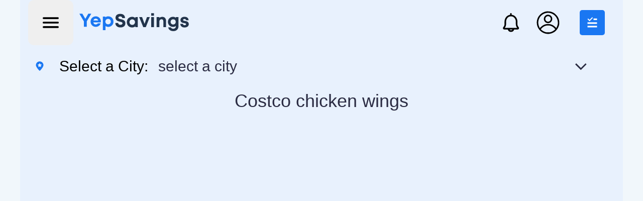

--- FILE ---
content_type: text/html; charset=utf-8
request_url: https://yepsavings.com/ca-ab-edmonton-s-91-st-nw-28/keywords/Costco%20chicken%20wings
body_size: 15712
content:
<!DOCTYPE html><html lang="en"><head title="YepSavings"><meta charset="utf-8"/>
<script>var __ezHttpConsent={setByCat:function(src,tagType,attributes,category,force,customSetScriptFn=null){var setScript=function(){if(force||window.ezTcfConsent[category]){if(typeof customSetScriptFn==='function'){customSetScriptFn();}else{var scriptElement=document.createElement(tagType);scriptElement.src=src;attributes.forEach(function(attr){for(var key in attr){if(attr.hasOwnProperty(key)){scriptElement.setAttribute(key,attr[key]);}}});var firstScript=document.getElementsByTagName(tagType)[0];firstScript.parentNode.insertBefore(scriptElement,firstScript);}}};if(force||(window.ezTcfConsent&&window.ezTcfConsent.loaded)){setScript();}else if(typeof getEzConsentData==="function"){getEzConsentData().then(function(ezTcfConsent){if(ezTcfConsent&&ezTcfConsent.loaded){setScript();}else{console.error("cannot get ez consent data");force=true;setScript();}});}else{force=true;setScript();console.error("getEzConsentData is not a function");}},};</script>
<script>var ezTcfConsent=window.ezTcfConsent?window.ezTcfConsent:{loaded:false,store_info:false,develop_and_improve_services:false,measure_ad_performance:false,measure_content_performance:false,select_basic_ads:false,create_ad_profile:false,select_personalized_ads:false,create_content_profile:false,select_personalized_content:false,understand_audiences:false,use_limited_data_to_select_content:false,};function getEzConsentData(){return new Promise(function(resolve){document.addEventListener("ezConsentEvent",function(event){var ezTcfConsent=event.detail.ezTcfConsent;resolve(ezTcfConsent);});});}</script>
<script>if(typeof _setEzCookies!=='function'){function _setEzCookies(ezConsentData){var cookies=window.ezCookieQueue;for(var i=0;i<cookies.length;i++){var cookie=cookies[i];if(ezConsentData&&ezConsentData.loaded&&ezConsentData[cookie.tcfCategory]){document.cookie=cookie.name+"="+cookie.value;}}}}
window.ezCookieQueue=window.ezCookieQueue||[];if(typeof addEzCookies!=='function'){function addEzCookies(arr){window.ezCookieQueue=[...window.ezCookieQueue,...arr];}}
addEzCookies([{name:"ezoab_509519",value:"mod3; Path=/; Domain=yepsavings.com; Max-Age=7200",tcfCategory:"store_info",isEzoic:"true",},{name:"ezosuibasgeneris-1",value:"6810f3a1-4cfa-47d5-5fb9-99b5cf473fca; Path=/; Domain=yepsavings.com; Expires=Sat, 30 Jan 2027 09:41:37 UTC; Secure; SameSite=None",tcfCategory:"understand_audiences",isEzoic:"true",}]);if(window.ezTcfConsent&&window.ezTcfConsent.loaded){_setEzCookies(window.ezTcfConsent);}else if(typeof getEzConsentData==="function"){getEzConsentData().then(function(ezTcfConsent){if(ezTcfConsent&&ezTcfConsent.loaded){_setEzCookies(window.ezTcfConsent);}else{console.error("cannot get ez consent data");_setEzCookies(window.ezTcfConsent);}});}else{console.error("getEzConsentData is not a function");_setEzCookies(window.ezTcfConsent);}</script><script type="text/javascript" data-ezscrex='false' data-cfasync='false'>window._ezaq = Object.assign({"edge_cache_status":11,"edge_response_time":135,"url":"https://yepsavings.com/ca-ab-edmonton-s-91-st-nw-28/keywords/Costco%20chicken%20wings"}, typeof window._ezaq !== "undefined" ? window._ezaq : {});</script><script type="text/javascript" data-ezscrex='false' data-cfasync='false'>window._ezaq = Object.assign({"ab_test_id":"mod3"}, typeof window._ezaq !== "undefined" ? window._ezaq : {});window.__ez=window.__ez||{};window.__ez.tf={"NewBanger":"lazyload"};</script><script type="text/javascript" data-ezscrex='false' data-cfasync='false'>window.ezDisableAds = true;</script>
<script data-ezscrex='false' data-cfasync='false' data-pagespeed-no-defer>var __ez=__ez||{};__ez.stms=Date.now();__ez.evt={};__ez.script={};__ez.ck=__ez.ck||{};__ez.template={};__ez.template.isOrig=true;window.__ezScriptHost="//www.ezojs.com";__ez.queue=__ez.queue||function(){var e=0,i=0,t=[],n=!1,o=[],r=[],s=!0,a=function(e,i,n,o,r,s,a){var l=arguments.length>7&&void 0!==arguments[7]?arguments[7]:window,d=this;this.name=e,this.funcName=i,this.parameters=null===n?null:w(n)?n:[n],this.isBlock=o,this.blockedBy=r,this.deleteWhenComplete=s,this.isError=!1,this.isComplete=!1,this.isInitialized=!1,this.proceedIfError=a,this.fWindow=l,this.isTimeDelay=!1,this.process=function(){f("... func = "+e),d.isInitialized=!0,d.isComplete=!0,f("... func.apply: "+e);var i=d.funcName.split("."),n=null,o=this.fWindow||window;i.length>3||(n=3===i.length?o[i[0]][i[1]][i[2]]:2===i.length?o[i[0]][i[1]]:o[d.funcName]),null!=n&&n.apply(null,this.parameters),!0===d.deleteWhenComplete&&delete t[e],!0===d.isBlock&&(f("----- F'D: "+d.name),m())}},l=function(e,i,t,n,o,r,s){var a=arguments.length>7&&void 0!==arguments[7]?arguments[7]:window,l=this;this.name=e,this.path=i,this.async=o,this.defer=r,this.isBlock=t,this.blockedBy=n,this.isInitialized=!1,this.isError=!1,this.isComplete=!1,this.proceedIfError=s,this.fWindow=a,this.isTimeDelay=!1,this.isPath=function(e){return"/"===e[0]&&"/"!==e[1]},this.getSrc=function(e){return void 0!==window.__ezScriptHost&&this.isPath(e)&&"banger.js"!==this.name?window.__ezScriptHost+e:e},this.process=function(){l.isInitialized=!0,f("... file = "+e);var i=this.fWindow?this.fWindow.document:document,t=i.createElement("script");t.src=this.getSrc(this.path),!0===o?t.async=!0:!0===r&&(t.defer=!0),t.onerror=function(){var e={url:window.location.href,name:l.name,path:l.path,user_agent:window.navigator.userAgent};"undefined"!=typeof _ezaq&&(e.pageview_id=_ezaq.page_view_id);var i=encodeURIComponent(JSON.stringify(e)),t=new XMLHttpRequest;t.open("GET","//g.ezoic.net/ezqlog?d="+i,!0),t.send(),f("----- ERR'D: "+l.name),l.isError=!0,!0===l.isBlock&&m()},t.onreadystatechange=t.onload=function(){var e=t.readyState;f("----- F'D: "+l.name),e&&!/loaded|complete/.test(e)||(l.isComplete=!0,!0===l.isBlock&&m())},i.getElementsByTagName("head")[0].appendChild(t)}},d=function(e,i){this.name=e,this.path="",this.async=!1,this.defer=!1,this.isBlock=!1,this.blockedBy=[],this.isInitialized=!0,this.isError=!1,this.isComplete=i,this.proceedIfError=!1,this.isTimeDelay=!1,this.process=function(){}};function c(e,i,n,s,a,d,c,u,f){var m=new l(e,i,n,s,a,d,c,f);!0===u?o[e]=m:r[e]=m,t[e]=m,h(m)}function h(e){!0!==u(e)&&0!=s&&e.process()}function u(e){if(!0===e.isTimeDelay&&!1===n)return f(e.name+" blocked = TIME DELAY!"),!0;if(w(e.blockedBy))for(var i=0;i<e.blockedBy.length;i++){var o=e.blockedBy[i];if(!1===t.hasOwnProperty(o))return f(e.name+" blocked = "+o),!0;if(!0===e.proceedIfError&&!0===t[o].isError)return!1;if(!1===t[o].isComplete)return f(e.name+" blocked = "+o),!0}return!1}function f(e){var i=window.location.href,t=new RegExp("[?&]ezq=([^&#]*)","i").exec(i);"1"===(t?t[1]:null)&&console.debug(e)}function m(){++e>200||(f("let's go"),p(o),p(r))}function p(e){for(var i in e)if(!1!==e.hasOwnProperty(i)){var t=e[i];!0===t.isComplete||u(t)||!0===t.isInitialized||!0===t.isError?!0===t.isError?f(t.name+": error"):!0===t.isComplete?f(t.name+": complete already"):!0===t.isInitialized&&f(t.name+": initialized already"):t.process()}}function w(e){return"[object Array]"==Object.prototype.toString.call(e)}return window.addEventListener("load",(function(){setTimeout((function(){n=!0,f("TDELAY -----"),m()}),5e3)}),!1),{addFile:c,addFileOnce:function(e,i,n,o,r,s,a,l,d){t[e]||c(e,i,n,o,r,s,a,l,d)},addDelayFile:function(e,i){var n=new l(e,i,!1,[],!1,!1,!0);n.isTimeDelay=!0,f(e+" ...  FILE! TDELAY"),r[e]=n,t[e]=n,h(n)},addFunc:function(e,n,s,l,d,c,u,f,m,p){!0===c&&(e=e+"_"+i++);var w=new a(e,n,s,l,d,u,f,p);!0===m?o[e]=w:r[e]=w,t[e]=w,h(w)},addDelayFunc:function(e,i,n){var o=new a(e,i,n,!1,[],!0,!0);o.isTimeDelay=!0,f(e+" ...  FUNCTION! TDELAY"),r[e]=o,t[e]=o,h(o)},items:t,processAll:m,setallowLoad:function(e){s=e},markLoaded:function(e){if(e&&0!==e.length){if(e in t){var i=t[e];!0===i.isComplete?f(i.name+" "+e+": error loaded duplicate"):(i.isComplete=!0,i.isInitialized=!0)}else t[e]=new d(e,!0);f("markLoaded dummyfile: "+t[e].name)}},logWhatsBlocked:function(){for(var e in t)!1!==t.hasOwnProperty(e)&&u(t[e])}}}();__ez.evt.add=function(e,t,n){e.addEventListener?e.addEventListener(t,n,!1):e.attachEvent?e.attachEvent("on"+t,n):e["on"+t]=n()},__ez.evt.remove=function(e,t,n){e.removeEventListener?e.removeEventListener(t,n,!1):e.detachEvent?e.detachEvent("on"+t,n):delete e["on"+t]};__ez.script.add=function(e){var t=document.createElement("script");t.src=e,t.async=!0,t.type="text/javascript",document.getElementsByTagName("head")[0].appendChild(t)};__ez.dot=__ez.dot||{};__ez.queue.addFileOnce('/detroitchicago/boise.js', '/detroitchicago/boise.js?gcb=195-1&cb=5', true, [], true, false, true, false);__ez.queue.addFileOnce('/parsonsmaize/abilene.js', '/parsonsmaize/abilene.js?gcb=195-1&cb=e80eca0cdb', true, [], true, false, true, false);__ez.queue.addFileOnce('/parsonsmaize/mulvane.js', '/parsonsmaize/mulvane.js?gcb=195-1&cb=e75e48eec0', true, ['/parsonsmaize/abilene.js'], true, false, true, false);__ez.queue.addFileOnce('/detroitchicago/birmingham.js', '/detroitchicago/birmingham.js?gcb=195-1&cb=539c47377c', true, ['/parsonsmaize/abilene.js'], true, false, true, false);</script>
<script data-ezscrex="false" type="text/javascript" data-cfasync="false">window._ezaq = Object.assign({"ad_cache_level":0,"adpicker_placement_cnt":0,"ai_placeholder_cache_level":0,"ai_placeholder_placement_cnt":-1,"domain":"yepsavings.com","domain_id":509519,"ezcache_level":1,"ezcache_skip_code":11,"has_bad_image":0,"has_bad_words":0,"is_sitespeed":0,"lt_cache_level":0,"response_size":35499,"response_size_orig":29700,"response_time_orig":123,"template_id":5,"url":"https://yepsavings.com/ca-ab-edmonton-s-91-st-nw-28/keywords/Costco%20chicken%20wings","word_count":0,"worst_bad_word_level":0}, typeof window._ezaq !== "undefined" ? window._ezaq : {});__ez.queue.markLoaded('ezaqBaseReady');</script>
<script type='text/javascript' data-ezscrex='false' data-cfasync='false'>
window.ezAnalyticsStatic = true;

function analyticsAddScript(script) {
	var ezDynamic = document.createElement('script');
	ezDynamic.type = 'text/javascript';
	ezDynamic.innerHTML = script;
	document.head.appendChild(ezDynamic);
}
function getCookiesWithPrefix() {
    var allCookies = document.cookie.split(';');
    var cookiesWithPrefix = {};

    for (var i = 0; i < allCookies.length; i++) {
        var cookie = allCookies[i].trim();

        for (var j = 0; j < arguments.length; j++) {
            var prefix = arguments[j];
            if (cookie.indexOf(prefix) === 0) {
                var cookieParts = cookie.split('=');
                var cookieName = cookieParts[0];
                var cookieValue = cookieParts.slice(1).join('=');
                cookiesWithPrefix[cookieName] = decodeURIComponent(cookieValue);
                break; // Once matched, no need to check other prefixes
            }
        }
    }

    return cookiesWithPrefix;
}
function productAnalytics() {
	var d = {"pr":[6,3],"omd5":"471705271fe188f3c0925357ce613be2","nar":"risk score"};
	d.u = _ezaq.url;
	d.p = _ezaq.page_view_id;
	d.v = _ezaq.visit_uuid;
	d.ab = _ezaq.ab_test_id;
	d.e = JSON.stringify(_ezaq);
	d.ref = document.referrer;
	d.c = getCookiesWithPrefix('active_template', 'ez', 'lp_');
	if(typeof ez_utmParams !== 'undefined') {
		d.utm = ez_utmParams;
	}

	var dataText = JSON.stringify(d);
	var xhr = new XMLHttpRequest();
	xhr.open('POST','/ezais/analytics?cb=1', true);
	xhr.onload = function () {
		if (xhr.status!=200) {
            return;
		}

        if(document.readyState !== 'loading') {
            analyticsAddScript(xhr.response);
            return;
        }

        var eventFunc = function() {
            if(document.readyState === 'loading') {
                return;
            }
            document.removeEventListener('readystatechange', eventFunc, false);
            analyticsAddScript(xhr.response);
        };

        document.addEventListener('readystatechange', eventFunc, false);
	};
	xhr.setRequestHeader('Content-Type','text/plain');
	xhr.send(dataText);
}
__ez.queue.addFunc("productAnalytics", "productAnalytics", null, true, ['ezaqBaseReady'], false, false, false, true);
</script><base href="https://yepsavings.com/ca-ab-edmonton-s-91-st-nw-28/keywords/Costco%20chicken%20wings"/><meta content="width=device-width,minimum-scale=1.0,maximum-scale=5.0" name="viewport"/><meta property="fb:app_id" content="261570528947468"/><meta property="version" content="2024080201"/><meta property="og:type" content="website"/><meta property="og:image" content="https://yepsavings.com/og_image.png"/><link rel="icon" href="/favicon.ico" type="image/x-icon"/><link rel="shortcut icon" href="/favicon.ico" type="image/x-icon"/><link rel="icon" type="image/png" sizes="32x32" href="/favicon-32x32.png"/><link rel="icon" type="image/png" sizes="16x16" href="/favicon-16x16.png"/><link rel="mask-icon" href="/safari-pinned-tab.svg" color="#5bbad5"/><meta name="msapplication-TileColor" content="#da532c"/><meta name="theme-color" content="#ffffff"/><link rel="apple-touch-icon" sizes="180x180" href="/apple-touch-icon.png"/><link rel="apple-touch-icon-precomposed" href="/og_image.png"/><meta name="apple-mobile-web-app-capable" content="yes"/><meta name="mobile-web-app-capable" content="yes"/><title></title><meta name="description" content=""/><meta name="keywords" content=", Costco Deals, Costco Edmonton"/><meta property="og:url" content="https://yepsavings.com/ca-ab-edmonton-s-91-st-nw-28/keywords/Costco%20chicken%20wings"/><meta property="og:title" content=""/><meta property="og:description" content=""/><link rel="canonical" href="https://yepsavings.com/ca-ab-edmonton-s-91-st-nw-28/keywords/Costco%20chicken%20wings"/><meta name="next-head-count" content="24"/><script async="" src="https://www.ezojs.com/ezoic/sa.min.js"></script><script>window.ezstandalone = window.ezstandalone || {}; 
          ezstandalone.cmd = ezstandalone.cmd || [];</script><script> 
                var pageVersion4='A';window.pageVersion4='A'; 
                function initRem() {
                  const docEl = document.documentElement;
                  const resizeEvt = 'orientationchange' in window ? 'orientationchange' : 'resize';
                  const recalc = function () {
                    if (docEl.clientWidth > 750) {
                      docEl.style.fontSize = '100px';
                    } else {
                      var width = docEl.clientWidth / 7.5;
                      docEl.style.fontSize = width + 'px';
                      const appDom = document.getElementById('app');
                      if (appDom) {
                        appDom.style.width = 'auto';
                      }
                    }
                  };
                  if (!document.addEventListener) return;
                  recalc();
                  window.addEventListener(resizeEvt, recalc, false);
                  document.addEventListener('DOMContentLoaded', recalc, false);
                };
                initRem();
              </script><link rel="preload" href="/_next/static/css/72b472271809b251.css" as="style"/><link rel="stylesheet" href="/_next/static/css/72b472271809b251.css" data-n-g=""/><noscript data-n-css=""></noscript><script defer="" nomodule="" src="/_next/static/chunks/polyfills-42372ed130431b0a.js"></script><script src="/_next/static/chunks/webpack-2a65afa8558e16d1.js" defer=""></script><script src="/_next/static/chunks/framework-b1eb7db524662506.js" defer=""></script><script src="/_next/static/chunks/main-a9be4f14f3c94e78.js" defer=""></script><script src="/_next/static/chunks/pages/_app-114dbde0cc204e93.js" defer=""></script><script src="/_next/static/chunks/7066-946facf75627c462.js" defer=""></script><script src="/_next/static/chunks/5675-ad68c15d9ee24554.js" defer=""></script><script src="/_next/static/chunks/2679-958b66cfb5b7b07a.js" defer=""></script><script src="/_next/static/chunks/5547-0129c9f18c0026e6.js" defer=""></script><script src="/_next/static/chunks/9031-702ff9548a0e905e.js" defer=""></script><script src="/_next/static/chunks/8530-4f36fb630ae48e0c.js" defer=""></script><script src="/_next/static/chunks/pages/%5Bstore%5D/keywords/%5Bword%5D-3a951b927342a414.js" defer=""></script><script src="/_next/static/Y7fmz3uDy2IhI1uDyKSFN/_buildManifest.js" defer=""></script><script src="/_next/static/Y7fmz3uDy2IhI1uDyKSFN/_ssgManifest.js" defer=""></script><script type='text/javascript'>
var ezoTemplate = 'orig_site';
var ezouid = '1';
var ezoFormfactor = '1';
</script><script data-ezscrex="false" type='text/javascript'>
var soc_app_id = '0';
var did = 509519;
var ezdomain = 'yepsavings.com';
var ezoicSearchable = 1;
</script></head><body><noscript><iframe src="https://www.googletagmanager.com/ns.html?id=GTM-WM5HXDK" height="0" width="0" style="display:none;visibility:hidden"></iframe></noscript><div id="__next"><div class="w-full min-h-screen bg-[#F1F7FB] "><div class="mx-auto w-full store-responsive max-w-[1200px]" id="app"><main><div class="bg-[#E8F1FD] min-h-screen pb-[0rem] relative container mx-auto"><div class="h-[0.89rem] w-full"><div class="fixed top-0 left-0 z-40 w-full "><div class="flex justify-center h-[0.89rem]"><div class="h-full w-full max-w-[1200px] relative "><div class="flex items-center h-full w-full px-[0.16rem]"><button type="button" aria-label="Open navigation" class="mr-[0.12rem] flex h-[0.9rem] w-[0.9rem] min-h-[44px] min-w-[44px] items-center justify-center rounded-[0.12rem] hover:bg-[#DFE9FB] focus-visible:outline focus-visible:outline-2 focus-visible:outline-offset-2 focus-visible:outline-[#1A77F2]"><svg fill="#000000" width="18" height="18" viewBox="3 6 18 12" xmlns="http://www.w3.org/2000/svg" class="block w-[0.32rem] h-[0.32rem]"><g data-name="Layer 2"><g data-name="menu"><rect x="3" y="11" width="18" height="2" rx="0.95" ry="0.95"></rect><rect x="3" y="16" width="18" height="2" rx="0.95" ry="0.95"></rect><rect x="3" y="6" width="18" height="2" rx="0.95" ry="0.95"></rect></g></g></svg></button><div class="flex flex-1 items-center"><a href="/" class="inline-flex items-center"><svg viewBox="0 0 200 34" xmlns="http://www.w3.org/2000/svg" xmlns:xlink="http://www.w3.org/1999/xlink" width="128" height="23" class="block w-[2.2rem] h-[0.4rem] cursor-pointer"><title>logo@2x</title><defs><rect id="path-1" x="0" y="0" width="45.9870968" height="46" rx="22.9935484"></rect></defs><g id="Page-1" stroke="none" stroke-width="1" fill="none" fill-rule="evenodd"><g id="home" transform="translate(-247.000000, -110.000000)"><g id="nav" transform="translate(0.000000, 88.000000)"><g id="logo" transform="translate(247.000000, 22.000000)"><g id="\u6587\u5B57" fill-rule="nonzero"><g id="Savings" transform="translate(65.129032, 0.000000)" fill="#22344B"><path d="M9.17927722,25.734527 C6.42769532,25.734527 4.20992031,25.0054646 2.52595218,23.5473398 C0.841984062,22.089215 0,20.105615 0,17.5965399 L5.15096132,17.5965399 C5.15096132,18.6860068 5.53618278,19.5251163 6.30662572,20.1138686 C7.07706865,20.7026209 8.02361282,20.996997 9.14625824,20.996997 C10.1698467,20.996997 11.0613592,20.7438885 11.8207958,20.2376716 C12.5802324,19.7314547 12.9599508,19.0546647 12.9599508,18.2073016 C12.9599508,17.9101743 12.9076707,17.6405588 12.8031106,17.3984551 C12.6985505,17.1563513 12.5224492,16.9417594 12.2748069,16.7546792 C12.0271645,16.567599 11.7905284,16.4080307 11.5648987,16.2759741 C11.339269,16.1439175 11.0063276,16.0118609 10.5660745,15.8798043 C10.1258214,15.7477477 9.76536416,15.6459541 9.48470281,15.5744235 C9.20404146,15.5028928 8.78304943,15.4010992 8.22172672,15.2690426 C6.24058775,14.7848351 4.80976516,14.3281395 3.92925895,13.8989556 C1.83805671,12.8975265 0.660379656,11.3568663 0.396227794,9.27697509 C0.352202483,8.94683363 0.330189828,8.60568745 0.330189828,8.25353656 C0.330189828,6.00857461 1.09788118,4.2670784 2.63326388,3.02904792 C4.16864658,1.79101743 6.26260041,1.17200219 8.91512536,1.17200219 C11.6226819,1.17200219 13.7221389,1.84604101 15.2134963,3.19411865 C16.7048537,4.54219628 17.4505324,6.40474437 17.4505324,8.78176289 L12.3821186,8.78176289 C12.3821186,7.81334794 12.0381708,7.07328083 11.3502753,6.56156156 C10.6623799,6.0498423 9.80663789,5.79398266 8.78304943,5.79398266 C7.86952424,5.79398266 7.08532339,5.98656518 6.4304469,6.37173022 C5.77557041,6.75689526 5.44813216,7.31263339 5.44813216,8.0389446 C5.44813216,8.35808135 5.5334312,8.64970631 5.70402928,8.91381948 C5.87462736,9.17793265 6.07549284,9.3925246 6.30662572,9.55759533 C6.5377586,9.72266606 6.88445792,9.89048797 7.34672367,10.0610611 C7.80898943,10.2316341 8.20796881,10.3609396 8.5436618,10.4489773 C8.87935479,10.537015 9.36638479,10.6580669 10.0047518,10.8121329 C10.5440618,10.9441895 10.9595507,11.0487343 11.2512184,11.1257673 C11.5428861,11.2028003 11.9528718,11.3238522 12.4811755,11.4889229 C13.0094792,11.6539936 13.4277197,11.8053085 13.7358968,11.9428674 C14.044074,12.0804263 14.4237923,12.2675065 14.8750518,12.5041079 C15.3263112,12.7407093 15.6867684,12.9773106 15.9564234,13.213912 C16.2260785,13.4505134 16.5177461,13.7448895 16.8314265,14.0970404 C17.1451068,14.4491913 17.3844944,14.8178493 17.5495894,15.2030143 C17.7146843,15.5881794 17.855015,16.0338703 17.9705814,16.5400873 C18.0861478,17.0463042 18.1439311,17.5855352 18.1439311,18.1577804 C18.1439311,19.4013133 17.907295,20.5127895 17.4340229,21.4922092 C16.9607508,22.4716289 16.3141291,23.2667195 15.4941577,23.8774813 C14.6741863,24.488243 13.7276421,24.950441 12.6545252,25.2640754 C11.5814082,25.5777098 10.4229922,25.734527 9.17927722,25.734527 Z" id="S"></path><path d="M36.2469687,6.95962963 L40.4977824,6.98249193 L40.4977824,25.2393148 L36.2469687,25.2488889 L36.2469687,23.6303704 C34.5850132,25.0829928 32.556717,25.7840482 30.2784072,25.7840482 C28.4733695,25.7840482 26.8389299,25.365869 25.3750883,24.5295106 C23.9112467,23.6931523 22.7665886,22.534906 21.9411141,21.0547718 C21.1156395,19.5746375 20.7029022,17.9266814 20.7029022,16.1109034 C20.7029022,14.30613 21.1156395,12.6691786 21.9411141,11.2000491 C22.7665886,9.7309196 23.9112467,8.58092684 25.3750883,7.75007083 C26.8389299,6.91921481 28.4733695,6.50378681 30.2784072,6.50378681 C32.6007424,6.50378681 34.5740069,7.25436342 36.2469687,8.74 L36.2469687,6.95962963 Z M26.9763767,19.6929382 C27.9229209,20.6393437 29.1116043,21.1125465 30.5424269,21.1125465 C31.9732495,21.1125465 33.1591813,20.6393437 34.1002223,19.6929382 C35.0412633,18.7465327 35.5117838,17.5525211 35.5117838,16.1109034 C35.5117838,14.6692856 35.0412633,13.475274 34.1002223,12.5288685 C33.1591813,11.582463 31.9732495,11.1092602 30.5424269,11.1092602 C29.1116043,11.1092602 27.9256725,11.5852141 26.9846315,12.537122 C26.0435905,13.4890299 25.57307,14.6802904 25.57307,16.1109034 C25.57307,17.5415164 26.0408389,18.735528 26.9763767,19.6929382 Z" id="a"></path><polygon id="v" points="57.2053877 7.01550607 62.32333 7.01550607 55.0756633 25.2723289 50.5190437 25.2723289 43.0897726 7.01550607 48.3563003 7.01550607 52.813863 19.2472472"></polygon><path d="M64.9813582,4.58896632 L64.9813582,0 L69.9011866,0 L69.9011866,4.58896632 L64.9813582,4.58896632 Z M64.9813582,25.2723289 L64.9813582,7.01550607 L69.9176961,7.01550607 L69.9176961,25.2723289 L64.9813582,25.2723289 Z" id="i"></path><path d="M85.0238807,6.58632217 C87.0930703,6.58632217 88.7385163,7.27686806 89.9602187,8.65795985 C91.181921,10.0390516 91.7927722,11.890595 91.7927722,14.2125899 L91.7927722,25.2723289 L86.8564343,25.2723289 L86.8564343,15.0049295 C86.8564343,12.27576 85.7943237,10.9111753 83.6701024,10.9111753 C82.4043748,10.9111753 81.4055505,11.337608 80.6736297,12.1904735 C79.941709,13.0433389 79.5757486,14.2070876 79.5757486,15.6817195 L79.5757486,25.2723289 L74.6394106,25.2723289 L74.5975561,6.95962963 L79.6138776,6.95962963 L79.6138776,8.57814815 C80.0993281,8.09259259 80.5635665,7.78308497 81.6146708,7.30437985 C82.665775,6.82567473 83.8021784,6.58632217 85.0238807,6.58632217 Z" id="n"></path><path d="M109.388173,6.95962963 L114.242678,6.95962963 L114.229171,23.1594236 C114.229171,26.0096449 113.398193,28.257358 111.736238,29.9025629 C110.074282,31.5477679 107.795973,32.3703704 104.901308,32.3703704 C102.424885,32.3703704 100.361198,31.7761157 98.7102491,30.5876065 C97.0593,29.3990972 96.0247052,27.7593946 95.6064647,25.6684987 L100.509784,25.6684987 C100.773936,26.4498335 101.315997,27.057844 102.135969,27.4925303 C102.95594,27.9272165 103.850204,28.1445597 104.818761,28.1445597 C106.106501,28.1445597 107.190625,27.7566434 108.071131,26.980811 C108.951637,26.2049786 109.39189,25.1677841 109.39189,23.8692277 L109.39189,23.1759306 C107.839998,24.2653975 106.100998,24.8101309 104.174891,24.8101309 C102.501929,24.8101309 100.969298,24.4084588 99.5769974,23.6051145 C98.184697,22.8017703 97.0895674,21.6985476 96.2916086,20.2954464 C95.4936499,18.8923452 95.0946705,17.3489338 95.0946705,15.6652124 C95.0946705,13.9924956 95.4936499,12.4545867 96.2916086,11.0514854 C97.0895674,9.64838423 98.184697,8.53965916 99.5769974,7.72531022 C100.969298,6.91096128 102.501929,6.50378681 104.174891,6.50378681 C106.541251,6.50378681 108.093639,7.20240741 109.388173,8.25444444 L109.388173,6.95962963 Z M104.620515,20.4027424 C105.963287,20.4027424 107.074926,19.9543002 107.955432,19.0574159 C108.835938,18.1605316 109.276191,17.0297971 109.276191,15.6652124 C109.276191,14.3116324 108.83869,13.1919026 107.963687,12.306023 C107.088684,11.4201434 105.974293,10.9772036 104.620515,10.9772036 C103.277743,10.9772036 102.166104,11.4201434 101.285598,12.306023 C100.405091,13.1919026 99.9648382,14.3116324 99.9648382,15.6652124 C99.9648382,17.0297971 100.40234,18.1605316 101.277343,19.0574159 C102.152346,19.9543002 103.266737,20.4027424 104.620515,20.4027424 Z" id="g"></path><path d="M125.191209,25.7840482 C122.901893,25.7840482 121.055581,25.1870424 119.652275,23.9930308 C118.248968,22.7990191 117.541811,21.2225937 117.530805,19.2637543 L122.335067,19.2637543 C122.346073,20.0450891 122.629486,20.6448461 123.185306,21.0630253 C123.741125,21.4812045 124.475798,21.6902941 125.389323,21.6902941 C126.11574,21.6902941 126.729343,21.5307257 127.230131,21.2115889 C127.730919,20.8924522 127.981313,20.4412589 127.981313,19.858009 C127.981313,19.5608816 127.896014,19.3022708 127.725416,19.0821765 C127.554818,18.8620822 127.287914,18.6777532 126.924705,18.5291896 C126.561497,18.3806259 126.203791,18.2650764 125.851589,18.182541 C125.499386,18.1000057 125.03712,18.0092168 124.464791,17.9101743 C123.947494,17.8221366 123.512744,17.7423524 123.160541,17.6708218 C122.808339,17.5992911 122.381844,17.4919951 121.881056,17.3489338 C121.380268,17.2058725 120.959276,17.0490553 120.61808,16.8784823 C120.276884,16.7079092 119.916426,16.4795613 119.536708,16.1934387 C119.15699,15.9073161 118.854316,15.5909306 118.628686,15.244282 C118.403056,14.8976335 118.215949,14.4767031 118.067363,13.9814909 C117.918778,13.4862787 117.844485,12.9415453 117.844485,12.3472907 C117.844485,10.6195504 118.521374,9.21369797 119.875153,8.12973351 C121.228931,7.04576904 123.00095,6.50378681 125.191209,6.50378681 C127.392474,6.50378681 129.15899,7.06227611 130.490756,8.17925473 C131.822521,9.29623334 132.493907,10.768114 132.504914,12.5948968 L127.816218,12.5948968 C127.805212,11.8795903 127.560321,11.3403592 127.081546,10.9772036 C126.60277,10.614048 125.928633,10.4324702 125.059133,10.4324702 C124.299696,10.4324702 123.702603,10.5920386 123.267853,10.9111753 C122.833103,11.2303121 122.615728,11.6539936 122.615728,12.18222 C122.615728,12.3803048 122.651499,12.5591315 122.72304,12.7186998 C122.794581,12.8782682 122.921154,13.0158271 123.102758,13.1313767 C123.284363,13.2469262 123.454961,13.3459686 123.614552,13.428504 C123.774144,13.5110393 124.016283,13.5935747 124.34097,13.6761101 C124.665657,13.7586454 124.929809,13.8191714 125.133426,13.8576879 C125.337043,13.8962044 125.647971,13.9539791 126.066212,14.0310121 C127.838231,14.3501489 129.114965,14.6802904 129.896414,15.0214365 C131.866547,15.9018138 132.851613,17.4424739 132.851613,19.643417 C132.851613,21.5032139 132.152711,22.9916017 130.754907,24.1085803 C129.357104,25.2255589 127.502538,25.7840482 125.191209,25.7840482 Z" id="s"></path></g><g id="Yep" transform="translate(0.000000, 0.851852)" fill="#1A77F2"><polygon id="Y" points="21.5850704 0 13.3458712 13.8964572 13.3458712 23.6259155 8.15762297 23.6259155 8.15762297 13.8639509 0 0 5.38403116 0 10.7843776 9.32931747 16.2010392 0"></polygon><path d="M38.9628126,14.2540269 C38.9628126,14.7416219 38.9301821,15.2183814 38.8649211,15.6843055 L25.2090602,15.6843055 C25.41572,16.9087107 25.9078966,17.8486855 26.68559,18.5042299 C27.4632834,19.1597742 28.4449173,19.4875464 29.6304919,19.4875464 C30.4680078,19.4875464 31.2212284,19.3033439 31.8901534,18.9349388 C32.5590785,18.5665337 33.0784472,18.0572678 33.4482594,17.4071411 L38.5712467,17.4071411 C37.9186368,19.3683565 36.7874464,20.9259516 35.1776755,22.0799265 C33.5679046,23.2339013 31.7188434,23.8108887 29.6304919,23.8108887 C27.8793221,23.8108887 26.2885857,23.3964329 24.8582824,22.5675214 C23.4279792,21.73861 22.3049465,20.5981795 21.4891842,19.1462299 C20.6734219,17.6942804 20.2655407,16.0852169 20.2655407,14.3190395 C20.2655407,12.5420267 20.6707027,10.9275455 21.4810265,9.47559597 C22.2913504,8.02364644 23.411664,6.8859248 24.8419672,6.06243104 C26.2722704,5.23893728 27.8684453,4.8271904 29.6304919,4.8271904 C31.4360458,4.8271904 33.0566935,5.25248158 34.4924352,6.10306396 C35.9281768,6.95364633 37.0321751,8.09407683 37.8044301,9.52435547 C38.5766851,10.9546341 38.9628126,12.5311912 38.9628126,14.2540269 Z M29.6304919,8.97174781 C28.5536856,8.97174781 27.6400319,9.26972253 26.8895306,9.86567196 C26.1390292,10.4616214 25.6223798,11.2959506 25.3395822,12.3686596 L34.084554,12.3686596 C33.7473723,11.2742797 33.1953731,10.4345328 32.4285566,9.84941879 C31.66174,9.26430481 30.7290518,8.97174781 29.6304919,8.97174781 Z" id="e"></path><path d="M52.2760532,4.8271904 C54.0598535,4.8271904 55.6723436,5.23622842 57.1135237,6.05430446 C58.5547037,6.87238049 59.6831749,8.00739328 60.4989372,9.4593428 C61.3146995,10.9112923 61.7225806,12.5311912 61.7225806,14.3190395 C61.7225806,16.1068878 61.3146995,17.7294956 60.4989372,19.1868628 C59.6831749,20.6442301 58.5547037,21.7846606 57.1135237,22.6081544 C55.6723436,23.4316481 54.0598535,23.843395 52.2760532,23.843395 C50.4487457,23.843395 48.7954674,23.3395468 47.3162185,22.3318505 L47.3162185,29.7920539 L42.4186887,29.8148148 L42.4379599,5.33103855 L47.1000717,5.34115666 L47.1000717,6.53693801 C48.4584468,5.34115666 50.0354261,4.8271904 52.2760532,4.8271904 Z M48.4747316,17.8459766 C49.410139,18.7778248 50.5848367,19.2437489 51.9988247,19.2437489 C53.4128127,19.2437489 54.5847912,18.7778248 55.5147602,17.8459766 C56.4447292,16.9141284 56.9097137,15.7384827 56.9097137,14.3190395 C56.9097137,12.8995963 56.4447292,11.7239506 55.5147602,10.7921024 C54.5847912,9.86025424 53.4128127,9.39433014 51.9988247,9.39433014 C50.5848367,9.39433014 49.4128582,9.8629631 48.4828892,10.800229 C47.5529202,11.7374949 47.0879357,12.9104318 47.0879357,14.3190395 C47.0879357,15.7276473 47.550201,16.903293 48.4747316,17.8459766 Z" id="p"></path></g></g></g></g></g></g></svg></a></div><div class="flex items-center h-full space-x-[0.12rem]"><div class="relative flex items-center justify-center w-[0.62rem] h-[0.62rem]"><svg t="1708226275153" class="w-[0.38rem] h-[0.38rem]" viewBox="0 0 1024 1024" xmlns="http://www.w3.org/2000/svg" p-id="3085" xmlns:xlink="http://www.w3.org/1999/xlink" width="19" height="19"><path d="M512.64 0a42.666667 42.666667 0 0 1 42.56 39.466667l0.128 3.2-0.021333 49.92c173.226667 15.573333 307.584 176.576 307.584 370.773333v126.72c0 54.954667 18.176 107.733333 50.602666 147.733333l17.408 21.482667c37.738667 46.549333 8.277333 121.706667-53.610666 121.706667h-188.202667a180.074667 180.074667 0 0 1-345.109333 0H155.733333c-61.888 0-91.349333-75.178667-53.589333-121.706667l17.408-21.504c32.426667-39.978667 50.581333-92.757333 50.581333-147.712v-126.72c0-191.296 130.389333-350.357333 299.84-369.962667V42.666667a42.666667 42.666667 0 0 1 42.666667-42.666667z m83.413333 881.002667h-159.082666a94.656 94.656 0 0 0 159.104 0zM527.765333 176.704H512.64l-0.469333-0.021333h-6.890667c-134.741333 0-246.485333 123.605333-249.728 279.68l-0.085333 7.018666v126.698667c0 74.261333-24.704 146.048-69.610667 201.429333l-3.392 4.138667h668.074667l-3.328-4.117333c-43.2-53.269333-67.712-121.685333-69.546667-192.896l-0.106667-8.554667v-126.72c0-159.36-113.045333-286.656-249.813333-286.656z" fill="#000000" p-id="3086"></path></svg></div><div class="flex items-center justify-center w-[0.62rem] h-[0.62rem]"><svg xmlns="http://www.w3.org/2000/svg" width="25" height="25" viewBox="0 0 200.000000 200.000000" preserveAspectRatio="xMidYMid meet" class="w-[0.6rem] h-[0.6rem] rounded-[0.45rem]"><g transform="translate(0.000000,200.000000) scale(0.100000,-0.100000)" fill="#000000" stroke="none"><path d="M884 1741 c-157 -25 -306 -104 -424 -225 -103 -105 -164 -220 -194 -369 -71 -343 121 -704 445 -837 140 -58 291 -74 427 -45 245 51 421 185 528 400 62 127 79 197 78 335 0 214 -67 374 -219 525 -100 101 -192 156 -322 194 -81 24 -238 35 -319 22z m238 -102 c307 -65 528 -335 528 -644 0 -91 -22 -181 -67 -277 l-36 -78 -77 74 c-88 84 -172 134 -280 168 -111 34 -283 32 -396 -5 -100 -33 -189 -89 -275 -174 l-66 -64 -32 64 c-189 386 19 830 436 931 72 18 195 20 265 5z m8 -840 c91 -20 205 -85 274 -155 36 -37 66 -73 66 -81 0 -39 -156 -143 -275 -184 -60 -21 -88 -24 -200 -24 -121 1 -136 3 -211 32 -87 33 -166 80 -227 136 l-37 34 40 51 c67 84 198 165 308 191 52 12 208 13 262 0z"></path><path d="M941 1519 c-126 -25 -220 -142 -221 -275 0 -48 6 -74 31 -122 50 -102 136 -155 249 -155 113 0 199 53 249 155 105 208 -77 443 -308 397z m135 -108 c140 -64 140 -268 0 -332 -173 -79 -335 127 -219 279 30 40 94 72 143 72 19 0 54 -9 76 -19z"></path></g></svg></div><div class="flex items-center justify-center w-[0.9rem] h-[0.9rem] min-w-[44px] min-h-[44px]"></div></div></div></div></div></div></div><div class="pt-[0.1rem]"><div class="relative pt-[0.1rem]"><div class="relative pl-[0.2rem] text-[0.3rem] text-[#2B2C43]"><div class="flex items-center h-[0.45rem] space-x-[0.2rem] pr-[0.6rem]"><svg viewBox="0 0 38 38" xmlns="http://www.w3.org/2000/svg" xmlns:xlink="http://www.w3.org/1999/xlink" width="19" height="19" class="w-[0.38rem]"><title>ic@2x</title><g id="Page-1" stroke="none" stroke-width="1" fill="none" fill-rule="evenodd"><g id="home" transform="translate(-26.000000, -193.000000)"><g id="home_ic_add" transform="translate(0.000000, 176.000000)"><g id="ic" transform="translate(26.000000, 17.000000)"><rect id="\u77E9\u5F62" fill="#D8D8D8" opacity="0" x="4" y="0" width="30" height="38"></rect><path d="M19,0.5 C27.26875,0.5 34,7.123 34,15.2815 C34,17.261 33.23125,19.6845 31.69375,22.4965 C30.23125,25.1975 28.01875,28.3425 25.1125,31.8205 L25.09375,31.839 L20.78125,36.686 C20.35,37.204 19.7125,37.5 19.0375,37.5 L19,37.5 C18.34375,37.5 17.725,37.241 17.275,36.76 C16.91875,36.39 13.7125,33.0415 10.50625,28.8235 C6.19375,23.107 4,18.5375 4,15.2815 C4,7.123 10.73125,0.5 19,0.5 Z M18.9999055,7.5 C18.6951568,7.5 18.4181225,7.67260186 18.281747,7.94538932 L16.2434379,12.0496855 L11.6841786,12.8786285 C11.3826333,12.9223235 11.13227,13.1343553 11.039553,13.4241668 C10.9447309,13.7129166 11.0235724,14.0315042 11.242011,14.2435359 L14.5407952,17.2919203 L13.678811,21.7222361 C13.6276657,22.0216397 13.7491222,22.3274684 13.9973987,22.5043355 C14.2343258,22.7412626 14.7230074,22.6279154 14.8391188,22.5671963 L18.9999055,20.5342323 L23.1340396,22.5671963 C23.2501509,22.6279154 23.7094524,22.7706428 23.9757414,22.5043355 C24.2218945,22.3274684 24.3475978,22.021658 24.295409,21.7222361 L23.4600592,17.2919203 L26.7599052,14.2147598 C26.9772821,14.0038081 27.0550436,13.6852204 26.9602032,13.3964707 C26.8664428,13.1066591 26.6171229,12.8946091 26.3155959,12.8509323 L21.7552566,12.0496855 L19.715904,7.94538932 C19.582732,7.67262016 19.3045994,7.5 18.9999055,7.5 Z" fill="#1A77F2" fill-rule="nonzero"></path></g></g></g></g></svg><span class="text-[#000] font-medium">Select a City:</span><span>select a city</span></div><div class=" absolute right-[0.7rem] top-1/2 -translate-y-1/2 w-[0.28rem] h-[0.28rem] "><svg viewBox="0 0 28 28" xmlns="http://www.w3.org/2000/svg" xmlns:xlink="http://www.w3.org/1999/xlink" width="14" height="14" class="
              transition-transform
              w-full h-full
              
            "><title>home_add_ic_arrow_down@2x</title><g id="Page-1" stroke="none" stroke-width="1" fill="none" fill-rule="evenodd"><g id="home" transform="translate(-556.000000, -198.000000)"><g id="home_ic_add" transform="translate(0.000000, 176.000000)"><g id="home_add_ic_arrow_down" transform="translate(556.000000, 22.000000)"><rect id="\u77E9\u5F62" fill="#D8D8D8" opacity="0" x="0" y="0" width="28" height="28"></rect><path d="M23.5060967,8 L25.627417,10.1213203 L14.3137085,21.4350288 L3,10.1213203 L5.12132034,8 L14.314,17.192 L23.5060967,8 Z" id="\u5F62\u72B6\u7ED3\u5408" fill="#2B2C43"></path></g></g></g></g></svg></div></div></div></div><div class="flex justify-center text-[0.36rem] pt-[0.2rem]">Costco chicken wings</div><div class="p-[0.2rem]"><span class="" style="display:inline-block"></span></div></div></main></div></div></div><script id="__NEXT_DATA__" type="application/json">{"props":{"pageProps":{"storeId":"28","hashTag":"Costco chicken wings","goodsList":[],"totalPage":0,"process":0,"h1":"","meta":"","title":"","storeList":[{"address":"11588 Sarcee Trail NW","cityName":"Calgary","stateSimplifyName":"AB","stateId":1,"postCode":"T3R 0A1","id":25,"cityId":1,"position":"NW","title":"Beacon Hill","countrySimplifyName":"CA","countryId":1,"isShow":true},{"address":"2616 91 St NW","cityName":"Edmonton","stateSimplifyName":"AB","stateId":1,"postCode":"T6N 1N2","id":28,"cityId":2,"position":"S","title":"91 St NW","countrySimplifyName":"CA","countryId":1,"isShow":true},{"address":"20499 64 Ave","cityName":"Langley","stateSimplifyName":"BC","stateId":5,"postCode":"V2Y 1N5","id":34,"cityId":13,"position":"","title":"20499 64 Ave","countrySimplifyName":"CA","countryId":1,"isShow":true},{"address":"","cityName":"Richmond","stateSimplifyName":"BC","stateId":5,"postCode":"","id":32,"cityId":11,"position":"","title":"9151 Bridgeport Rd","countrySimplifyName":"CA","countryId":1,"isShow":false},{"address":"605 Expo Blvd","cityName":"Vancouver","stateSimplifyName":"BC","stateId":5,"postCode":"V6B1V4","id":33,"cityId":12,"position":"","title":"Vancouver Downtown","countrySimplifyName":"CA","countryId":1,"isShow":true},{"address":"2365 McGillivray Blvd","cityName":"Winnipeg","stateSimplifyName":"MB","stateId":4,"postCode":"R3Y 0A1","id":27,"cityId":3,"position":"SW","title":"McGillivray","countrySimplifyName":"CA","countryId":1,"isShow":true},{"address":"1225 Brant St","cityName":"Burlington","stateSimplifyName":"ON","stateId":3,"postCode":"L7P 1X7","id":30,"cityId":5,"position":"","title":"Brant St","countrySimplifyName":"CA","countryId":1,"isShow":true},{"address":"100 Legend Ct","cityName":"Hamilton","stateSimplifyName":"ON","stateId":3,"postCode":"L9K 1J3","id":26,"cityId":6,"position":"W","title":"Ancaster","countrySimplifyName":"CA","countryId":1,"isShow":false},{"address":"693 Wonderland Rd N","cityName":"London","stateSimplifyName":"ON","stateId":3,"postCode":"N6H 4L1","id":29,"cityId":8,"position":"N","title":"693 Wonderland Rd","countrySimplifyName":"CA","countryId":1,"isShow":true},{"address":"3180 Laird Rd","cityName":"Mississauga \u0026 Oakville","stateSimplifyName":"ON","stateId":3,"postCode":"L5L 6A5","id":23,"cityId":7,"position":"S","title":"3180 Laird Rd","countrySimplifyName":"CA","countryId":1,"isShow":true},{"address":"1405 BLAIR TOWERS PLACE","cityName":"Ottawa","stateSimplifyName":"ON","stateId":3,"postCode":"K1J 1A5","id":35,"cityId":14,"position":"NE","title":"Gloucester","countrySimplifyName":"CA","countryId":1,"isShow":true},{"address":"35 John Birchall Rd","cityName":"Richmond Hill","stateSimplifyName":"ON","stateId":3,"postCode":"L4S 0B2","id":24,"cityId":9,"position":"","title":"Elgin Mills","countrySimplifyName":"CA","countryId":1,"isShow":false},{"address":"1411 Warden Ave","cityName":"Toronto","stateSimplifyName":"ON","stateId":3,"postCode":"M1R2S3","id":31,"cityId":10,"position":"","title":"Warden Ave","countrySimplifyName":"CA","countryId":1,"isShow":true},{"address":"225 Market Dr","cityName":"Saskatoon","stateSimplifyName":"SK","stateId":2,"postCode":"S7V 0L2","id":19,"cityId":4,"position":"S","title":"South","countrySimplifyName":"CA","countryId":1,"isShow":true}],"store":{"address":"2616 91 St NW","cityName":"Edmonton","stateSimplifyName":"AB","stateId":1,"postCode":"T6N 1N2","id":28,"cityId":2,"position":"S","title":"91 St NW","countrySimplifyName":"CA","countryId":1,"isShow":true}},"__N_SSP":true},"page":"/[store]/keywords/[word]","query":{"store":"ca-ab-edmonton-s-91-st-nw-28","word":"Costco chicken wings"},"buildId":"Y7fmz3uDy2IhI1uDyKSFN","isFallback":false,"isExperimentalCompile":false,"gssp":true,"scriptLoader":[{"strategy":"lazyOnload","id":"stripe-js","children":"(function(w,d,s,l,i){w[l]=w[l]||[];w[l].push({'gtm.start':\n            new Date().getTime(),event:'gtm.js'});var f=d.getElementsByTagName(s)[0],\n            j=d.createElement(s),dl=l!='dataLayer'?'\u0026l='+l:'';j.async=true;j.src=\n            'https://www.googletagmanager.com/gtm.js?id='+i+dl;f.parentNode.insertBefore(j,f);\n            })(window,document,'script','dataLayer','GTM-WM5HXDK');"},{"strategy":"lazyOnload","async":true,"src":"https://fundingchoicesmessages.google.com/i/pub-1489816706055188?ers=1","nonce":"DQiVyEsgbuKHrCooy2cFXQ"},{"strategy":"lazyOnload","nonce":"DQiVyEsgbuKHrCooy2cFXQ","id":"signalGoogle","children":"(function() {function signalGooglefcPresent() {if (!window.frames['googlefcPresent']) {if (document.body) {const iframe = document.createElement('iframe'); iframe.style = 'width: 0; height: 0; border: none; z-index: -1000; left: -1000px; top: -1000px;'; iframe.style.display = 'none'; iframe.name = 'googlefcPresent'; document.body.appendChild(iframe);} else {setTimeout(signalGooglefcPresent, 0);}}}signalGooglefcPresent();})();"}]}</script><script data-cfasync="false">function _emitEzConsentEvent(){var customEvent=new CustomEvent("ezConsentEvent",{detail:{ezTcfConsent:window.ezTcfConsent},bubbles:true,cancelable:true,});document.dispatchEvent(customEvent);}
(function(window,document){function _setAllEzConsentTrue(){window.ezTcfConsent.loaded=true;window.ezTcfConsent.store_info=true;window.ezTcfConsent.develop_and_improve_services=true;window.ezTcfConsent.measure_ad_performance=true;window.ezTcfConsent.measure_content_performance=true;window.ezTcfConsent.select_basic_ads=true;window.ezTcfConsent.create_ad_profile=true;window.ezTcfConsent.select_personalized_ads=true;window.ezTcfConsent.create_content_profile=true;window.ezTcfConsent.select_personalized_content=true;window.ezTcfConsent.understand_audiences=true;window.ezTcfConsent.use_limited_data_to_select_content=true;window.ezTcfConsent.select_personalized_content=true;}
function _clearEzConsentCookie(){document.cookie="ezCMPCookieConsent=tcf2;Domain=.yepsavings.com;Path=/;expires=Thu, 01 Jan 1970 00:00:00 GMT";}
_clearEzConsentCookie();if(typeof window.__tcfapi!=="undefined"){window.ezgconsent=false;var amazonHasRun=false;function _ezAllowed(tcdata,purpose){return(tcdata.purpose.consents[purpose]||tcdata.purpose.legitimateInterests[purpose]);}
function _handleConsentDecision(tcdata){window.ezTcfConsent.loaded=true;if(!tcdata.vendor.consents["347"]&&!tcdata.vendor.legitimateInterests["347"]){window._emitEzConsentEvent();return;}
window.ezTcfConsent.store_info=_ezAllowed(tcdata,"1");window.ezTcfConsent.develop_and_improve_services=_ezAllowed(tcdata,"10");window.ezTcfConsent.measure_content_performance=_ezAllowed(tcdata,"8");window.ezTcfConsent.select_basic_ads=_ezAllowed(tcdata,"2");window.ezTcfConsent.create_ad_profile=_ezAllowed(tcdata,"3");window.ezTcfConsent.select_personalized_ads=_ezAllowed(tcdata,"4");window.ezTcfConsent.create_content_profile=_ezAllowed(tcdata,"5");window.ezTcfConsent.measure_ad_performance=_ezAllowed(tcdata,"7");window.ezTcfConsent.use_limited_data_to_select_content=_ezAllowed(tcdata,"11");window.ezTcfConsent.select_personalized_content=_ezAllowed(tcdata,"6");window.ezTcfConsent.understand_audiences=_ezAllowed(tcdata,"9");window._emitEzConsentEvent();}
function _handleGoogleConsentV2(tcdata){if(!tcdata||!tcdata.purpose||!tcdata.purpose.consents){return;}
var googConsentV2={};if(tcdata.purpose.consents[1]){googConsentV2.ad_storage='granted';googConsentV2.analytics_storage='granted';}
if(tcdata.purpose.consents[3]&&tcdata.purpose.consents[4]){googConsentV2.ad_personalization='granted';}
if(tcdata.purpose.consents[1]&&tcdata.purpose.consents[7]){googConsentV2.ad_user_data='granted';}
if(googConsentV2.analytics_storage=='denied'){gtag('set','url_passthrough',true);}
gtag('consent','update',googConsentV2);}
__tcfapi("addEventListener",2,function(tcdata,success){if(!success||!tcdata){window._emitEzConsentEvent();return;}
if(!tcdata.gdprApplies){_setAllEzConsentTrue();window._emitEzConsentEvent();return;}
if(tcdata.eventStatus==="useractioncomplete"||tcdata.eventStatus==="tcloaded"){if(typeof gtag!='undefined'){_handleGoogleConsentV2(tcdata);}
_handleConsentDecision(tcdata);if(tcdata.purpose.consents["1"]===true&&tcdata.vendor.consents["755"]!==false){window.ezgconsent=true;(adsbygoogle=window.adsbygoogle||[]).pauseAdRequests=0;}
if(window.__ezconsent){__ezconsent.setEzoicConsentSettings(ezConsentCategories);}
__tcfapi("removeEventListener",2,function(success){return null;},tcdata.listenerId);if(!(tcdata.purpose.consents["1"]===true&&_ezAllowed(tcdata,"2")&&_ezAllowed(tcdata,"3")&&_ezAllowed(tcdata,"4"))){if(typeof __ez=="object"&&typeof __ez.bit=="object"&&typeof window["_ezaq"]=="object"&&typeof window["_ezaq"]["page_view_id"]=="string"){__ez.bit.Add(window["_ezaq"]["page_view_id"],[new __ezDotData("non_personalized_ads",true),]);}}}});}else{_setAllEzConsentTrue();window._emitEzConsentEvent();}})(window,document);</script></body></html>

--- FILE ---
content_type: application/javascript; charset=UTF-8
request_url: https://yepsavings.com/_next/static/chunks/pages/%5Bstore%5D/keywords/%5Bword%5D-3a951b927342a414.js
body_size: 2220
content:
(self.webpackChunk_N_E=self.webpackChunk_N_E||[]).push([[9084,7198,2425],{9722:function(e,t,r){(window.__NEXT_P=window.__NEXT_P||[]).push(["/[store]/keywords/[word]",function(){return r(9089)}])},2602:function(e,t,r){"use strict";Object.defineProperty(t,"__esModule",{value:!0}),function(e,t){for(var r in t)Object.defineProperty(e,r,{enumerable:!0,get:t[r]})}(t,{default:function(){return s},noSSR:function(){return o}});let a=r(8754);r(5893),r(7294);let n=a._(r(5491));function l(e){return{default:(null==e?void 0:e.default)||e}}function o(e,t){return delete t.webpack,delete t.modules,e(t)}function s(e,t){let r=n.default,a={loading:e=>{let{error:t,isLoading:r,pastDelay:a}=e;return null}};e instanceof Promise?a.loader=()=>e:"function"==typeof e?a.loader=e:"object"==typeof e&&(a={...a,...e});let s=(a={...a,...t}).loader;return(a.loadableGenerated&&(a={...a,...a.loadableGenerated},delete a.loadableGenerated),"boolean"!=typeof a.ssr||a.ssr)?r({...a,loader:()=>null!=s?s().then(l):Promise.resolve(l(()=>null))}):(delete a.webpack,delete a.modules,o(r,a))}("function"==typeof t.default||"object"==typeof t.default&&null!==t.default)&&void 0===t.default.__esModule&&(Object.defineProperty(t.default,"__esModule",{value:!0}),Object.assign(t.default,t),e.exports=t.default)},1159:function(e,t,r){"use strict";Object.defineProperty(t,"__esModule",{value:!0}),Object.defineProperty(t,"LoadableContext",{enumerable:!0,get:function(){return a}});let a=r(8754)._(r(7294)).default.createContext(null)},5491:function(e,t,r){"use strict";Object.defineProperty(t,"__esModule",{value:!0}),Object.defineProperty(t,"default",{enumerable:!0,get:function(){return f}});let a=r(8754)._(r(7294)),n=r(1159),l=[],o=[],s=!1;function i(e){let t=e(),r={loading:!0,loaded:null,error:null};return r.promise=t.then(e=>(r.loading=!1,r.loaded=e,e)).catch(e=>{throw r.loading=!1,r.error=e,e}),r}class u{promise(){return this._res.promise}retry(){this._clearTimeouts(),this._res=this._loadFn(this._opts.loader),this._state={pastDelay:!1,timedOut:!1};let{_res:e,_opts:t}=this;e.loading&&("number"==typeof t.delay&&(0===t.delay?this._state.pastDelay=!0:this._delay=setTimeout(()=>{this._update({pastDelay:!0})},t.delay)),"number"==typeof t.timeout&&(this._timeout=setTimeout(()=>{this._update({timedOut:!0})},t.timeout))),this._res.promise.then(()=>{this._update({}),this._clearTimeouts()}).catch(e=>{this._update({}),this._clearTimeouts()}),this._update({})}_update(e){this._state={...this._state,error:this._res.error,loaded:this._res.loaded,loading:this._res.loading,...e},this._callbacks.forEach(e=>e())}_clearTimeouts(){clearTimeout(this._delay),clearTimeout(this._timeout)}getCurrentValue(){return this._state}subscribe(e){return this._callbacks.add(e),()=>{this._callbacks.delete(e)}}constructor(e,t){this._loadFn=e,this._opts=t,this._callbacks=new Set,this._delay=null,this._timeout=null,this.retry()}}function d(e){return function(e,t){let r=Object.assign({loader:null,loading:null,delay:200,timeout:null,webpack:null,modules:null},t),l=null;function i(){if(!l){let t=new u(e,r);l={getCurrentValue:t.getCurrentValue.bind(t),subscribe:t.subscribe.bind(t),retry:t.retry.bind(t),promise:t.promise.bind(t)}}return l.promise()}if(!s){let e=r.webpack?r.webpack():r.modules;e&&o.push(t=>{for(let r of e)if(t.includes(r))return i()})}function d(e,t){!function(){i();let e=a.default.useContext(n.LoadableContext);e&&Array.isArray(r.modules)&&r.modules.forEach(t=>{e(t)})}();let o=a.default.useSyncExternalStore(l.subscribe,l.getCurrentValue,l.getCurrentValue);return a.default.useImperativeHandle(t,()=>({retry:l.retry}),[]),a.default.useMemo(()=>{var t;return o.loading||o.error?a.default.createElement(r.loading,{isLoading:o.loading,pastDelay:o.pastDelay,timedOut:o.timedOut,error:o.error,retry:l.retry}):o.loaded?a.default.createElement((t=o.loaded)&&t.default?t.default:t,e):null},[e,o])}return d.preload=()=>i(),d.displayName="LoadableComponent",a.default.forwardRef(d)}(i,e)}function c(e,t){let r=[];for(;e.length;){let a=e.pop();r.push(a(t))}return Promise.all(r).then(()=>{if(e.length)return c(e,t)})}d.preloadAll=()=>new Promise((e,t)=>{c(l).then(e,t)}),d.preloadReady=e=>(void 0===e&&(e=[]),new Promise(t=>{let r=()=>(s=!0,t());c(o,e).then(r,r)})),window.__NEXT_PRELOADREADY=d.preloadReady;let f=d},9089:function(e,t,r){"use strict";r.r(t),r.d(t,{__N_SSP:function(){return _}});var a=r(5893),n=r(7294),l=r(4480),o=r(1581),s=r(1163),i=r(5547),u=r(597);r(7392);var d=r(116),c=r(9031),f=r(2679),m=r(9008),p=r.n(m);let h=e=>{var t;let{hashTag:r,h1:m,title:h,meta:_,storeList:y,store:b}=e,g=(0,s.useRouter)(),[x]=(0,l.FV)(o.K),[j,v]=(0,n.useState)(e.goodsList||[]),[w,k]=(0,n.useState)(1),[E,N]=(0,n.useState)(!0),P=(0,n.useRef)(null),[T,C]=(0,n.useState)(!0);(0,n.useEffect)(()=>{setTimeout(()=>{window.scrollTo(0,0)},100)},[]),(0,n.useEffect)(()=>{T||(k(1),O(1),C(!1))},[x.store]),(0,n.useEffect)(()=>{1!=w&&O(w)},[w]);let O=async function(){let e=arguments.length>0&&void 0!==arguments[0]?arguments[0]:1;N(!1),P.current=!0;let t=await (0,u.getGoodsListByHashTag)({storeId:x.store.id,hashTag:r,pageNum:e,pageSize:10});200===t.code&&(1==e?v([...t.data.goodsList]):v([...j,...t.data.goodsList]),t.data.process<100&&t.data.process>0&&setTimeout(()=>N(!0),1e3)),P.current=!1};return(0,a.jsxs)(a.Fragment,{children:[(0,a.jsxs)(p(),{children:[(0,a.jsx)("title",{children:h},"title"),(0,a.jsx)("meta",{name:"description",content:_}),(0,a.jsx)("meta",{name:"keywords",content:"".concat(h,", Costco Deals, Costco ").concat(null==b?void 0:b.cityName)}),(0,a.jsx)("meta",{property:"og:url",content:"".concat("https://yepsavings.com").concat(g.asPath)},"og:url"),(0,a.jsx)("meta",{property:"og:title",content:h},"og:title"),(0,a.jsx)("meta",{property:"og:description",content:_},"og:description"),(0,a.jsx)("link",{rel:"canonical",href:"".concat("https://yepsavings.com").concat(g.asPath)},"canonical")]}),(0,a.jsxs)("div",{className:"bg-[#E8F1FD] min-h-screen pb-[0rem] relative container mx-auto",children:[(0,a.jsx)(i.Navbar,{type:"Detail"}),(0,a.jsx)("div",{className:"pt-[0.1rem]",children:y.length>0&&(0,a.jsx)(c.Z,{data:y})}),(0,a.jsx)("div",{className:"flex justify-center text-[0.36rem] pt-[0.2rem]",children:r}),!!m&&(0,a.jsx)("div",{className:"text-[#2B2C43] text-opacity-50 text-[0.26rem] bg-white mx-[0.2rem] mt-[0.2rem] p-[0.2rem] rounded",children:(0,a.jsx)("h1",{className:"text-[0.26rem] inline",children:m})}),(0,a.jsxs)("div",{className:"p-[0.2rem]",children:[null===(t=j||[])||void 0===t?void 0:t.map((e,t)=>(0,a.jsx)(a.Fragment,{children:(0,a.jsx)(d.Z,{data:e,store:x.store},e.id)})),E&&(0,a.jsx)(f.LazyLoadComponent,{threshold:500,afterLoad:()=>{P.current||k(e=>e+1)}})]})]})]})};h.displayName="Hashtag";var _=!0;t.default=h},7198:function(e,t,r){"use strict";r.d(t,{d:function(){return l}});var a=r(4480);let{persistAtom:n}=(0,r(6983).J)(),l=(0,a.cn)({key:"cartState",default:{list:[],checkListIds:[]},effects_UNSTABLE:[n]})},8860:function(e,t,r){e.exports=r(2602)}},function(e){e.O(0,[7066,5675,2679,5547,9031,8530,2888,9774,179],function(){return e(e.s=9722)}),_N_E=e.O()}]);

--- FILE ---
content_type: application/javascript; charset=UTF-8
request_url: https://yepsavings.com/_next/static/chunks/9031-702ff9548a0e905e.js
body_size: 3346
content:
"use strict";(self.webpackChunk_N_E=self.webpackChunk_N_E||[]).push([[9031],{6852:function(t,e,i){var r,a,n=i(7294);function o(){return(o=Object.assign?Object.assign.bind():function(t){for(var e=1;e<arguments.length;e++){var i=arguments[e];for(var r in i)({}).hasOwnProperty.call(i,r)&&(t[r]=i[r])}return t}).apply(null,arguments)}e.Z=function(t){return n.createElement("svg",o({viewBox:"0 0 28 28",xmlns:"http://www.w3.org/2000/svg",xmlnsXlink:"http://www.w3.org/1999/xlink"},t),r||(r=n.createElement("title",null,"home_add_ic_arrow_down@2x")),a||(a=n.createElement("g",{id:"Page-1",stroke:"none",strokeWidth:1,fill:"none",fillRule:"evenodd"},n.createElement("g",{id:"home",transform:"translate(-556.000000, -198.000000)"},n.createElement("g",{id:"home_ic_add",transform:"translate(0.000000, 176.000000)"},n.createElement("g",{id:"home_add_ic_arrow_down",transform:"translate(556.000000, 22.000000)"},n.createElement("rect",{id:"\\u77E9\\u5F62",fill:"#D8D8D8",opacity:0,x:0,y:0,width:28,height:28}),n.createElement("path",{d:"M23.5060967,8 L25.627417,10.1213203 L14.3137085,21.4350288 L3,10.1213203 L5.12132034,8 L14.314,17.192 L23.5060967,8 Z",id:"\\u5F62\\u72B6\\u7ED3\\u5408",fill:"#2B2C43"})))))))}},9031:function(t,e,i){i.d(e,{Z:function(){return h}});var r,a,n=i(5893),o=i(7294),s=i(4480),l=i(1581),d=i(7392);function c(){return(c=Object.assign?Object.assign.bind():function(t){for(var e=1;e<arguments.length;e++){var i=arguments[e];for(var r in i)({}).hasOwnProperty.call(i,r)&&(t[r]=i[r])}return t}).apply(null,arguments)}var m=function(t){return o.createElement("svg",c({viewBox:"0 0 38 38",xmlns:"http://www.w3.org/2000/svg",xmlnsXlink:"http://www.w3.org/1999/xlink"},t),r||(r=o.createElement("title",null,"ic@2x")),a||(a=o.createElement("g",{id:"Page-1",stroke:"none",strokeWidth:1,fill:"none",fillRule:"evenodd"},o.createElement("g",{id:"home",transform:"translate(-26.000000, -193.000000)"},o.createElement("g",{id:"home_ic_add",transform:"translate(0.000000, 176.000000)"},o.createElement("g",{id:"ic",transform:"translate(26.000000, 17.000000)"},o.createElement("rect",{id:"\\u77E9\\u5F62",fill:"#D8D8D8",opacity:0,x:4,y:0,width:30,height:38}),o.createElement("path",{d:"M19,0.5 C27.26875,0.5 34,7.123 34,15.2815 C34,17.261 33.23125,19.6845 31.69375,22.4965 C30.23125,25.1975 28.01875,28.3425 25.1125,31.8205 L25.09375,31.839 L20.78125,36.686 C20.35,37.204 19.7125,37.5 19.0375,37.5 L19,37.5 C18.34375,37.5 17.725,37.241 17.275,36.76 C16.91875,36.39 13.7125,33.0415 10.50625,28.8235 C6.19375,23.107 4,18.5375 4,15.2815 C4,7.123 10.73125,0.5 19,0.5 Z M18.9999055,7.5 C18.6951568,7.5 18.4181225,7.67260186 18.281747,7.94538932 L16.2434379,12.0496855 L11.6841786,12.8786285 C11.3826333,12.9223235 11.13227,13.1343553 11.039553,13.4241668 C10.9447309,13.7129166 11.0235724,14.0315042 11.242011,14.2435359 L14.5407952,17.2919203 L13.678811,21.7222361 C13.6276657,22.0216397 13.7491222,22.3274684 13.9973987,22.5043355 C14.2343258,22.7412626 14.7230074,22.6279154 14.8391188,22.5671963 L18.9999055,20.5342323 L23.1340396,22.5671963 C23.2501509,22.6279154 23.7094524,22.7706428 23.9757414,22.5043355 C24.2218945,22.3274684 24.3475978,22.021658 24.295409,21.7222361 L23.4600592,17.2919203 L26.7599052,14.2147598 C26.9772821,14.0038081 27.0550436,13.6852204 26.9602032,13.3964707 C26.8664428,13.1066591 26.6171229,12.8946091 26.3155959,12.8509323 L21.7552566,12.0496855 L19.715904,7.94538932 C19.582732,7.67262016 19.3045994,7.5 18.9999055,7.5 Z",fill:"#1A77F2",fillRule:"nonzero"})))))))},u=i(6852);let y=["utm_source","utm_medium","utm_campaign","utm_content","utm_term","utm_id"];var f=i(1019);let p=(0,o.memo)(t=>{var e;let{data:i=[],value:r,onChange:a,path:c}=t,[p,h]=(0,s.FV)(l.K),[N,S]=(0,o.useState)(!1),[C,w]=(0,o.useState)(),[g,v]=(0,o.useState)(Array.isArray(i)?i:[]),[I,x]=(0,o.useState)(!1),E=(0,o.useRef)(!1);(0,o.useEffect)(()=>{Array.isArray(i)&&i.length>0&&(v(i),E.current=!0)},[i]),(0,o.useEffect)(()=>{if(null!=p.storeId&&g.length){let t="string"==typeof p.storeId?parseInt(p.storeId,10):Number(p.storeId);if(Number.isFinite(t)){let e=g.find(e=>Number(e.id)===t);if(e){w(e);return}}}r&&w(r)},[r,p.storeId,g]),(0,o.useEffect)(()=>{},[N]);let L=(0,o.useCallback)(async()=>{if(!E.current){E.current=!0,x(!0);try{let t=await (0,f.dX)();200===t.code&&Array.isArray(t.data)?v(t.data):E.current=!1}catch(t){console.error("[StoreSelect] load store list failed",t),E.current=!1}finally{x(!1)}}},[]),A=(0,o.useCallback)(()=>{N||0!==g.length||L(),S(t=>!t)},[N,g.length,L]),b=t=>{if(S(!1),h({...p,storeId:t.id,store:t}),a){a(t);return}let e=c===d.NE?(0,d.Sk)(t):(0,d.gf)(t);e?window.location.href=function(t){let e=arguments.length>1&&void 0!==arguments[1]&&arguments[1];return function(t,e,i){let r=new URL(t,(null==i?void 0:i.baseOrigin)||window.location.origin),a={...function(){let t=function(t){try{return window.localStorage.getItem(t)}catch(t){return null}}("utm_all");if(!t)return{};try{let e=JSON.parse(t),i={};return y.forEach(t=>{let r=null==e?void 0:e[t];"string"==typeof r&&r&&(i[t]=r)}),i}catch(t){return{}}}()||{},...e||{}};return y.forEach(t=>{let e=a[t];e&&(r.searchParams.get(t)&&(null==i?void 0:i.overrideExisting)!==!0||r.searchParams.set(t,e))}),r.pathname+(r.search?"?".concat(r.searchParams.toString()):"")+(r.hash||"")}(t,void 0,{overrideExisting:e})}(e):console.warn("[跳转取消] URL 生成失败",{store:t})};return(0,n.jsx)(n.Fragment,{children:(0,n.jsxs)("div",{className:"relative pt-[0.1rem]",children:[(0,n.jsxs)("div",{className:"relative pl-[0.2rem] text-[0.3rem] text-[#2B2C43]",onClick:A,children:[(0,n.jsxs)("div",{className:"flex items-center h-[0.45rem] space-x-[0.2rem] pr-[0.6rem]",children:[(0,n.jsx)(m,{width:19,height:19,className:"w-[0.38rem]"}),(0,n.jsx)("span",{className:"text-[#000] font-medium",children:"Select a City:"}),(0,n.jsx)("span",{children:C?"".concat(C.cityName,", ").concat(C.stateSimplifyName):"select a city"})]}),(0,n.jsx)("div",{className:" absolute right-[0.7rem] top-1/2 -translate-y-1/2 w-[0.28rem] h-[0.28rem] ",children:(0,n.jsx)(u.Z,{width:14,height:14,className:"\n              transition-transform\n              w-full h-full\n              ".concat(N?"rotate-180":"","\n            ")})})]}),N&&(0,n.jsxs)(n.Fragment,{children:[(0,n.jsx)(n.Fragment,{children:(0,n.jsxs)("div",{className:"absolute top-[0.76rem] z-[10005] left-[15%] w-[70%]",children:[(0,n.jsxs)("div",{className:"relative bg-white boxShadow text-[0.3rem] rounded-[0.2rem]",children:[(0,n.jsx)("div",{className:"",style:{content:"",position:"absolute",top:"-0.2rem",left:"50%",borderLeft:"0.25rem solid transparent",borderRight:"0.25rem solid transparent",borderBottom:"0.25rem solid #1A77F2",transform:"translateX(-50%)"}}),(0,n.jsx)("div",{className:"h-[0.72rem] leading-[0.72rem] text-center text-white bg-[#1A77F2] rounded-tl-[0.2rem] rounded-tr-[0.2rem]",children:"Locations"}),I&&0===g.length&&(0,n.jsx)("div",{className:"py-[0.5rem] text-center text-[0.28rem] text-[#2B2C43]",children:"Loading locations..."}),null===(e=(0,d.vE)(g))||void 0===e?void 0:e.map((t,e)=>(0,n.jsx)("div",{className:"flex h-[0.72rem] justify-between items-center border-[#CECECE] ml-[0.3rem] border-b last:border-b-0",onClick:()=>{w(t),S(!1),b(t)},children:(0,n.jsx)("span",{className:"text-[0.3rem] text-[#2b2c43] ",children:"".concat(null==t?void 0:t.cityName,", ").concat(null==t?void 0:t.stateSimplifyName)})},"store"+e))]})," "]})}),(0,n.jsx)("div",{className:"fixed top-0 left-0 z-[10004] h-full w-full",onClick:()=>S(!1)})]})]})})});p.displayName="StoreSelect";var h=p},1019:function(t,e,i){i.d(e,{Ip:function(){return s},dX:function(){return n},r4:function(){return a},zC:function(){return o}});var r=i(1808);let a=t=>(0,r.Z)({url:"/customerPc/getInfoConfig",method:"get",params:t}),n=async()=>({code:200,data:[{address:"11588 Sarcee Trail NW",cityName:"Calgary",stateSimplifyName:"AB",stateId:1,postCode:"T3R 0A1",id:25,cityId:1,position:"NW",title:"Beacon Hill",countrySimplifyName:"CA",countryId:1,isShow:!0},{address:"2616 91 St NW",cityName:"Edmonton",stateSimplifyName:"AB",stateId:1,postCode:"T6N 1N2",id:28,cityId:2,position:"S",title:"91 St NW",countrySimplifyName:"CA",countryId:1,isShow:!0},{address:"20499 64 Ave",cityName:"Langley",stateSimplifyName:"BC",stateId:5,postCode:"V2Y 1N5",id:34,cityId:13,position:"",title:"20499 64 Ave",countrySimplifyName:"CA",countryId:1,isShow:!0},{address:"",cityName:"Richmond",stateSimplifyName:"BC",stateId:5,postCode:"",id:32,cityId:11,position:"",title:"9151 Bridgeport Rd",countrySimplifyName:"CA",countryId:1,isShow:!1},{address:"605 Expo Blvd",cityName:"Vancouver",stateSimplifyName:"BC",stateId:5,postCode:"V6B1V4",id:33,cityId:12,position:"",title:"Vancouver Downtown",countrySimplifyName:"CA",countryId:1,isShow:!0},{address:"2365 McGillivray Blvd",cityName:"Winnipeg",stateSimplifyName:"MB",stateId:4,postCode:"R3Y 0A1",id:27,cityId:3,position:"SW",title:"McGillivray",countrySimplifyName:"CA",countryId:1,isShow:!0},{address:"1225 Brant St",cityName:"Burlington",stateSimplifyName:"ON",stateId:3,postCode:"L7P 1X7",id:30,cityId:5,position:"",title:"Brant St",countrySimplifyName:"CA",countryId:1,isShow:!0},{address:"100 Legend Ct",cityName:"Hamilton",stateSimplifyName:"ON",stateId:3,postCode:"L9K 1J3",id:26,cityId:6,position:"W",title:"Ancaster",countrySimplifyName:"CA",countryId:1,isShow:!1},{address:"693 Wonderland Rd N",cityName:"London",stateSimplifyName:"ON",stateId:3,postCode:"N6H 4L1",id:29,cityId:8,position:"N",title:"693 Wonderland Rd",countrySimplifyName:"CA",countryId:1,isShow:!0},{address:"3180 Laird Rd",cityName:"Mississauga & Oakville",stateSimplifyName:"ON",stateId:3,postCode:"L5L 6A5",id:23,cityId:7,position:"S",title:"3180 Laird Rd",countrySimplifyName:"CA",countryId:1,isShow:!0},{address:"1405 BLAIR TOWERS PLACE",cityName:"Ottawa",stateSimplifyName:"ON",stateId:3,postCode:"K1J 1A5",id:35,cityId:14,position:"NE",title:"Gloucester",countrySimplifyName:"CA",countryId:1,isShow:!0},{address:"35 John Birchall Rd",cityName:"Richmond Hill",stateSimplifyName:"ON",stateId:3,postCode:"L4S 0B2",id:24,cityId:9,position:"",title:"Elgin Mills",countrySimplifyName:"CA",countryId:1,isShow:!1},{address:"1411 Warden Ave",cityName:"Toronto",stateSimplifyName:"ON",stateId:3,postCode:"M1R2S3",id:31,cityId:10,position:"",title:"Warden Ave",countrySimplifyName:"CA",countryId:1,isShow:!0},{address:"225 Market Dr",cityName:"Saskatoon",stateSimplifyName:"SK",stateId:2,postCode:"S7V 0L2",id:19,cityId:4,position:"S",title:"South",countrySimplifyName:"CA",countryId:1,isShow:!0}]});function o(t){let e=new FormData;return e.append("file",t),(0,r.Z)({url:"/customerPc/uploadIcon",method:"post",headers:{"Content-Type":"multipart/form-data;"},data:e})}let s=()=>["19","25","27","28","29","31","34","35"]}}]);

--- FILE ---
content_type: application/javascript; charset=UTF-8
request_url: https://yepsavings.com/_next/static/Y7fmz3uDy2IhI1uDyKSFN/_buildManifest.js
body_size: 929
content:
self.__BUILD_MANIFEST=function(s,c,t,a,e,o,i,r,u,d,n,g,b,f,h,p,k){return{__rewrites:{afterFiles:[{has:h,source:"/:country/blog/:category/:slug",destination:"/blog/:country/:category/:slug"},{has:h,source:"/:country/blog/:category",destination:"/blog/:country/:category"},{has:h,source:"/:country/blog",destination:"/blog/:country"}],beforeFiles:[],fallback:[]},"/":[s,g,b,"static/chunks/pages/index-903afa266785bbcd.js"],"/404":[g,"static/chunks/pages/404-e04b8784f8e9313d.js"],"/_error":["static/chunks/pages/_error-85094e3a347bebb8.js"],"/about-us":["static/chunks/pages/about-us-14d0477287dc7127.js"],"/auth":["static/chunks/pages/auth-0ae5afb38dc8abcf.js"],"/blog/[country]/[[...slug]]":[s,c,t,"static/chunks/6358-757cb15c50a9f126.js",a,"static/chunks/pages/blog/[country]/[[...slug]]-95eb046d035149dd.js"],"/ca/costco-flyer":[s,t,g,b,k,"static/chunks/pages/ca/costco-flyer-e4adcfb54b327b3e.js"],"/ca/costco-gas/[store]":[s,c,t,g,a,e,o,i,r,u,b,d,"static/chunks/pages/ca/costco-gas/[store]-dd2a912c72024e02.js"],"/ca/products/[productSlug]":[s,c,g,"static/chunks/6803-e4ba87f3889092e9.js",e,b,"static/chunks/pages/ca/products/[productSlug]-91328a27e8043b52.js"],"/ca/subscribe":[s,c,t,a,e,o,i,r,u,f,d,"static/chunks/pages/ca/subscribe-d48b9173bd3ae5ca.js"],"/changePass":[s,c,n,"static/chunks/pages/changePass-6150555a3d808466.js"],"/contact":[s,c,t,a,e,o,i,r,u,d,"static/chunks/pages/contact-b41e068207438555.js"],"/debug":["static/chunks/pages/debug-6db5757140252bd8.js"],"/editName":[s,c,t,n,a,e,o,i,r,u,d,"static/chunks/pages/editName-87f0092c78bfcaeb.js"],"/faq":[s,c,t,a,e,o,i,r,u,d,"static/chunks/pages/faq-785ca783ead160d8.js"],"/forgot":[s,c,t,n,a,e,o,i,r,u,d,"static/chunks/pages/forgot-c4f8d216ad26614e.js"],"/home":["static/chunks/pages/home-7ff81c1bf61a321f.js"],"/home/[storeid]":["static/chunks/pages/home/[storeid]-cd0678f3eceda51b.js"],"/login":[s,c,t,n,a,e,o,i,r,u,d,"static/chunks/pages/login-01c433e4c65e554a.js"],"/menu":[s,c,o,"static/chunks/pages/menu-983e9214d8b7c8f3.js"],"/notifications":[s,c,t,"static/chunks/5046-77388052a3d5a07e.js",a,"static/chunks/pages/notifications-83275d172730bf34.js"],"/privacypolicy":[s,c,t,a,e,o,i,r,u,d,"static/chunks/pages/privacypolicy-ff7baa67d0fa2fd3.js"],"/register":[s,c,t,n,a,e,o,i,r,u,d,"static/chunks/pages/register-ea041dc705e7b873.js"],"/register2":[s,c,t,n,a,e,o,i,r,u,d,"static/chunks/pages/register2-2df681c7b864fca5.js"],"/registerCode":[s,c,n,"static/chunks/pages/registerCode-a4a3cf73a63da870.js"],"/search/[storeid]":[s,c,a,p,"static/chunks/pages/search/[storeid]-66614015da5defef.js"],"/subscribe":[s,c,"static/chunks/pages/subscribe-f39cd00fcd87cfce.js"],"/termsofuse":[s,c,t,a,e,o,i,r,u,d,"static/chunks/pages/termsofuse-0abb56aa8bbcefe1.js"],"/verify2":[s,c,t,n,a,e,o,i,r,u,d,"static/chunks/pages/verify2-275a7d4f9644e16c.js"],"/[store]/deals-history":[s,c,t,"static/chunks/826-6f9f3a6f7e006ba7.js",f,p,"static/chunks/pages/[store]/deals-history-ef265a2b18c4116f.js"],"/[store]/gas-price":["static/chunks/pages/[store]/gas-price-5675238a576b3838.js"],"/[store]/keywords/[word]":[s,c,t,a,f,p,"static/chunks/pages/[store]/keywords/[word]-3a951b927342a414.js"],"/[store]/products/[product]":["static/chunks/pages/[store]/products/[product]-831b6f928a70839f.js"],"/[store]/shoppinglist":[s,c,a,b,"static/chunks/pages/[store]/shoppinglist-63b16b1a89837ef4.js"],"/[store]/[[...slug]]":[s,t,g,"static/chunks/1403-85746cd16f9ca313.js",b,f,k,"static/chunks/pages/[store]/[[...slug]]-e10abc8742263a89.js"],sortedPages:["/","/404","/_app","/_error","/about-us","/auth","/blog/[country]/[[...slug]]","/ca/costco-flyer","/ca/costco-gas/[store]","/ca/products/[productSlug]","/ca/subscribe","/changePass","/contact","/debug","/editName","/faq","/forgot","/home","/home/[storeid]","/login","/menu","/notifications","/privacypolicy","/register","/register2","/registerCode","/search/[storeid]","/subscribe","/termsofuse","/verify2","/[store]/deals-history","/[store]/gas-price","/[store]/keywords/[word]","/[store]/products/[product]","/[store]/shoppinglist","/[store]/[[...slug]]"]}}("static/chunks/7066-946facf75627c462.js","static/chunks/5675-ad68c15d9ee24554.js","static/chunks/2679-958b66cfb5b7b07a.js","static/chunks/5547-0129c9f18c0026e6.js","static/chunks/9840-85447c75a921a7b6.js","static/chunks/2307-0f3a1bc6f2eba0f0.js","static/chunks/5909-dc6620065bec05f5.js","static/chunks/5144-171b0b2f5d62e373.js","static/chunks/6519-b15473aeb4a95fea.js","static/css/c149cd2e85847db1.css","static/chunks/7536-ac54d0118b09cc12.js","static/chunks/1664-5092c49100e558e0.js","static/chunks/5152-ffa87759dfbea244.js","static/chunks/9031-702ff9548a0e905e.js",void 0,"static/chunks/8530-4f36fb630ae48e0c.js","static/chunks/63-36602bf1a8842f92.js"),self.__BUILD_MANIFEST_CB&&self.__BUILD_MANIFEST_CB();

--- FILE ---
content_type: application/javascript; charset=utf-8
request_url: https://fundingchoicesmessages.google.com/f/AGSKWxUiTHqrSJsoXa0VVw5fv24P6kStxu_odZOaRw5jCH-eHT01Vrr424WyR2k1OHEtozUpR3S9dqrcf4fau5H7jnzN1YK2NOBjgVUfT6T7J1ZnEFIRIQpy3rgGEOvhwxrdbdp441wPrUMlG2idfutEXqBfTUdiLS03qrC-lsU0VJVwpXg0bjkSco0tX5Fm/_/ad-iframe?/system_ad._728x90px_/ad_content./ad_renderv4_
body_size: -1288
content:
window['f4b0aac1-05a0-4d29-bdc1-72718e118826'] = true;

--- FILE ---
content_type: application/javascript; charset=UTF-8
request_url: https://yepsavings.com/_next/static/chunks/8530-4f36fb630ae48e0c.js
body_size: 3662
content:
"use strict";(self.webpackChunk_N_E=self.webpackChunk_N_E||[]).push([[8530,597],{1165:function(e,t,r){var n,o,s=r(7294);function c(){return(c=Object.assign?Object.assign.bind():function(e){for(var t=1;t<arguments.length;t++){var r=arguments[t];for(var n in r)({}).hasOwnProperty.call(r,n)&&(e[n]=r[n])}return e}).apply(null,arguments)}t.Z=function(e){return s.createElement("svg",c({viewBox:"0 0 34 34",xmlns:"http://www.w3.org/2000/svg",xmlnsXlink:"http://www.w3.org/1999/xlink"},e),n||(n=s.createElement("title",null,"home_card_ic_like_nor@2x")),o||(o=s.createElement("g",{id:"\\u9875\\u9762-1",stroke:"none",strokeWidth:1,fill:"none",fillRule:"evenodd"},s.createElement("g",{id:"home",transform:"translate(-32.000000, -2559.000000)"},s.createElement("g",{id:2,transform:"translate(8.000000, 1835.000000)"},s.createElement("g",{id:"\\u7F16\\u7EC4-11",transform:"translate(24.000000, 724.000000)"},s.createElement("rect",{id:"\\u77E9\\u5F62",x:0,y:0,width:34,height:34}),s.createElement("path",{d:"M8.27795982,3.4175717 C11.0485397,2.54647467 14.1072562,3.05834472 16.4110246,4.74687597 C16.6195506,4.8997136 16.8207455,5.06135191 17.0145324,5.2306621 C17.203801,5.05651882 17.4004374,4.89230434 17.6038823,4.73904408 C19.7810482,3.09892904 22.9488805,2.55439998 25.7102563,3.41771871 C28.2207906,4.20570189 29.9608944,5.89192539 30.9130864,7.97210463 C31.9653769,10.270961 32.0654032,13.0374086 31.2187652,15.6152017 C28.8546971,22.9389143 19.2434266,28.732265 17.0001613,30.0011109 C14.7648173,28.7429945 5.22402909,23.0144979 2.78227382,15.6100867 C1.93606323,13.0360378 2.03257715,10.2682986 3.08264113,7.96872328 C4.03182541,5.89006825 5.76847109,4.20522685 8.27795982,3.4175717 Z",id:"Stroke-1",stroke:"#6A6B7B",strokeWidth:2})))))))}},9529:function(e,t,r){var n,o,s=r(7294);function c(){return(c=Object.assign?Object.assign.bind():function(e){for(var t=1;t<arguments.length;t++){var r=arguments[t];for(var n in r)({}).hasOwnProperty.call(r,n)&&(e[n]=r[n])}return e}).apply(null,arguments)}t.Z=function(e){return s.createElement("svg",c({viewBox:"0 0 34 34",xmlns:"http://www.w3.org/2000/svg",xmlnsXlink:"http://www.w3.org/1999/xlink"},e),n||(n=s.createElement("title",null,"home_card_ic_review@2x")),o||(o=s.createElement("g",{id:"\\u9875\\u9762-1",stroke:"none",strokeWidth:1,fill:"none",fillRule:"evenodd"},s.createElement("g",{id:"home",transform:"translate(-135.000000, -1747.000000)"},s.createElement("g",{id:1,transform:"translate(8.000000, 1094.000000)"},s.createElement("g",{id:"\\u5185\\u5BB9",transform:"translate(0.000000, 533.000000)"},s.createElement("g",{id:"ic",transform:"translate(24.000000, 120.000000)"},s.createElement("g",{id:"\\u7F16\\u7EC4-11",transform:"translate(103.000000, 0.000000)"},s.createElement("rect",{id:"\\u77E9\\u5F62",x:0,y:0,width:34,height:34}),s.createElement("path",{d:"M29.0146939,3.00605954 C29.8426963,3.00523789 30.5923155,3.34041255 31.1349746,3.88277428 C31.6779224,4.42542451 32.0137016,5.17544141 32.0137018,6.00319071 L32.0137018,6.00319071 L32.002194,22.9984592 C32.0009168,23.8269902 31.6643504,24.576943 31.121013,25.1199827 C30.5776756,25.6630223 29.8275384,25.9991776 29,26 L29,26 L16.5853947,26 L12.0005406,30.5909892 L7.41453142,25.9999999 L3.99900768,26.0000005 C3.17100526,26.0008221 2.4213861,25.6656475 1.87872697,25.1232858 C1.33577918,24.5806355 1,23.8306186 0.999999771,23.0028693 L0.999999771,23.0028693 L1.01150759,6.00760087 C1.01278472,5.17906984 1.34935116,4.429117 1.89268857,3.88607738 C2.43602597,3.34303775 3.1861632,3.00688248 4.01370156,3.00606003 L4.01370156,3.00606003 Z",id:"\\u77E9\\u5F62",stroke:"#6A6B7B",strokeWidth:2}),s.createElement("polygon",{id:"\\u77E9\\u5F62",fill:"#6A6B7B",points:"10.0656543 13.0349705 23.0656543 13.0349705 23.0656543 15.0349705 10.0656543 15.0349705"})))))))))}},558:function(e,t,r){var n,o,s=r(7294);function c(){return(c=Object.assign?Object.assign.bind():function(e){for(var t=1;t<arguments.length;t++){var r=arguments[t];for(var n in r)({}).hasOwnProperty.call(r,n)&&(e[n]=r[n])}return e}).apply(null,arguments)}t.Z=function(e){return s.createElement("svg",c({viewBox:"0 0 34 34",xmlns:"http://www.w3.org/2000/svg",xmlnsXlink:"http://www.w3.org/1999/xlink"},e),n||(n=s.createElement("title",null,"home_card_ic_Share@2x")),o||(o=s.createElement("g",{id:"\\u9875\\u9762-1",stroke:"none",strokeWidth:1,fill:"none",fillRule:"evenodd"},s.createElement("g",{id:"home",transform:"translate(-253.000000, -1747.000000)"},s.createElement("g",{id:1,transform:"translate(8.000000, 1094.000000)"},s.createElement("g",{id:"\\u5185\\u5BB9",transform:"translate(0.000000, 533.000000)"},s.createElement("g",{id:"ic",transform:"translate(24.000000, 120.000000)"},s.createElement("g",{id:"home_card_ic_Share",transform:"translate(221.000000, 0.000000)"},s.createElement("rect",{id:"\\u77E9\\u5F62",x:0,y:0,width:33,height:33}),s.createElement("path",{d:"M19.227166,2.92830536 L31.9641363,15.7223707 C31.9848614,15.7392189 31.9981791,15.7634544 31.999821,15.7896744 L31.999821,15.7896744 L32.0064338,15.8952753 C32.0062426,15.9399357 31.9980193,15.9794259 31.9663665,16.007417 L31.9663665,16.007417 L19.3594248,28.3715204 C19.3260197,28.4261907 19.267315,28.4581012 19.2047517,28.4604463 C19.1508526,28.4624667 19.0981977,28.4424246 19.0604933,28.4038469 C19.0559851,28.3992342 19.0517467,28.3944139 19.047771,28.3894139 C19.0436245,28.3864147 19.0397098,28.3831783 19.0360582,28.3796903 C18.9634505,28.310336 18.9854591,28.1325482 19,28.0966704 L19,28.0966704 L19,20.0244363 C17.5186904,19.9650022 17.2408149,20.0201435 16.7149798,20.1234432 C16.5666503,20.1525824 16.3931705,20.1868194 16.141431,20.2234776 L16.141431,20.2234776 L16.129954,20.2252169 L16.129954,20.2252169 L15.6979452,20.2988882 C12.2542921,20.9311658 9.113798,22.5877007 6.64727267,24.8715873 C4.82165677,26.5620219 3.36704541,28.5948497 2.42561287,30.8053031 C2.14387315,29.6361663 2.00023252,28.435092 2,27.226369 C2,22.7337806 3.7346019,18.6188429 6.65840892,15.6561029 C9.69703918,12.5770108 14.0187297,10.7490942 18.9919971,11.0279321 L18.9919971,11.0279321 L19.054036,3.08966997 C19.0336892,3.05426231 19.0416098,3.0144548 19.0662414,2.98768332 C19.1122688,2.94775284 19.1698507,2.92830536 19.227166,2.92830536 L19.227166,2.92830536 Z",id:"\\u5F62\\u72B6",stroke:"#6A6B7B",strokeWidth:2,fillRule:"nonzero"})))))))))}},116:function(e,t,r){var n=r(5893),o=r(7294),s=r(1163),c=r(7392),i=r(5675),a=r.n(i),l=r(1165),u=r(9529),m=r(558);let d=(0,o.memo)(e=>{let{data:t,store:r}=e;(0,s.useRouter)();let o=()=>{let e=(0,c.$k)(t,{store:r,country:"ca"});e&&window.open(e,"_blank","noopener,noreferrer")};return(0,n.jsxs)("div",{className:"flex mb-[0.2rem] bg-[#fff] rounded-[0.1rem]",onClick:o,children:[(0,n.jsx)("div",{className:"relative w-[2.56rem] h-[1.92rem] rounded-[0.1rem] overflow-hidden",children:(0,n.jsx)(a(),{src:t.cover_img_url,alt:t.name||"",fill:!0,className:"object-cover",priority:!0})}),(0,n.jsx)("div",{className:"flex-1",children:(0,n.jsxs)("div",{className:"p-[0.2rem] py-[0.1rem] text-[#2B2C43] h-[1.92rem] flex flex-col justify-between",children:[(0,n.jsxs)("div",{children:[(0,n.jsxs)("div",{className:"fmedium text-[0.28rem] leading-[0.35rem] mb-[0.1rem]",style:{overflow:"hidden",textOverflow:"ellipsis",display:"-webkit-box",WebkitBoxOrient:"vertical",WebkitLineClamp:2},children:[t.brand,t.name?", ".concat(t.name):"",t.spec?", ".concat(t.spec):""]}),(0,n.jsxs)("div",{className:"text-[0.28rem] mb-[0.1rem]",children:["ITM ",t.itm_upc_code]})]}),(0,n.jsxs)("div",{className:"flex items-center text-[#2B2C43] text-[0.26rem]",children:[(0,n.jsxs)("div",{className:"flex items-center mr-[0.08rem]",children:[(0,n.jsx)(l.Z,{className:"mr-[0.08rem] w-[0.34rem] h-[0.34rem] fmedium"}),t.likes_count?(0,n.jsx)("span",{children:t.likes_count}):""]}),(0,n.jsxs)("div",{className:"flex items-center mr-[0.08rem]",onClick:o,children:[(0,n.jsx)(u.Z,{className:"ml-[0.1rem] mr-[0.08rem] w-[0.34rem] h-[0.34rem]"}),t.comments_count?(0,n.jsx)("span",{children:t.comments_count}):""]}),(0,n.jsxs)("div",{className:"flex items-center",children:[(0,n.jsx)(m.Z,{className:"ml-[0.1rem] mr-[0.08rem] w-[0.34rem] h-[0.34rem]"}),t.forwards_count?(0,n.jsx)("span",{children:t.forwards_count}):""]})]})]})})]})});d.displayName="GoodsItem",t.Z=d},597:function(e,t,r){r.r(t),r.d(t,{addGoods:function(){return y},comment:function(){return b},delGoods:function(){return k},deleteComment:function(){return G},drawForwardImg:function(){return S},editComment:function(){return B},forwardProduct:function(){return E},getAllFlyers:function(){return P},getBrodercast:function(){return C},getClearGoods:function(){return m},getDealsType:function(){return a},getGasPrice:function(){return O},getGasPriceHistoryList:function(){return T},getGoodsComments:function(){return j},getGoodsHistoryPrice:function(){return _},getGoodsList:function(){return I},getGoodsListByHashTag:function(){return A},getProductDetail:function(){return g},getProductDetailByItm:function(){return p},getProductList:function(){return o},getProductList4Expires:function(){return c},getProductList4NewArrival:function(){return s},getProductListToPage:function(){return u},getProductType:function(){return i},getSameProduct:function(){return h},getSearchProductList:function(){return f},getShoppingCount:function(){return Z},getShoppingListOnline:function(){return d},likeComment:function(){return N},likeProduct:function(){return L},reportComment:function(){return F},saveCheckGoods:function(){return x},saveShoppinglist:function(){return w},searchShoppinglist:function(){return v},subscribeEmail:function(){return l},updateFrequency:function(){return W}});var n=r(1808);let o=e=>(0,n.Z)({url:"/customerPc/getProductList",method:"get",params:e}),s=e=>(0,n.Z)({url:"/customerPc/getProductList4NewArrival",method:"get",params:e}),c=e=>(0,n.Z)({url:"/customerPc/getProductList4Expires",method:"get",params:e}),i=()=>({data:{goodsType:[{type_name:"Food",key:"food",id:4},{type_name:"Non-food",key:"nonfood",id:6},{type_name:"Clothing",key:"clothing",id:5},{type_name:"Clearance",key:"clearance",id:999999},{type_name:"Latest",key:"latest",id:999996,color:"#000000"},{type_name:"Hot Deals",key:"top10",id:999995,color:"#000000"},{type_name:"Expiration",id:"expiry",key:"expiry",color:"#000000"}]}}),a=()=>({code:200,data:{goodsType:[{type_name:"Food",id:4},{type_name:"Non-food",id:6},{type_name:"Clothing",id:5},{type_name:"Clearance",id:999999}]}}),l=e=>(0,n.Z)({url:"/customerPc/subscribeEmail",method:"post",data:e},!1),u=e=>(0,n.Z)({url:"/customerPc/getProductListToPage",method:"get",params:e}),m=e=>(0,n.Z)({url:"/customerPc/getClearGoods",method:"post",data:e}),d=e=>(0,n.Z)({url:"/customerPc/getShoppingListOnline",method:"get",params:e}),h=function(e,t){let r=!(arguments.length>2)||void 0===arguments[2]||arguments[2];return(0,n.Z)({url:"/customerPc/getSameProduct",method:"post",data:{productId:e,storeId:t}},r)},g=(e,t)=>(0,n.Z)({url:"/customerPc/getProductDetail",method:"get",params:{goodsId:e,storeId:t}}),p=function(e,t,r){let o=!(arguments.length>3)||void 0===arguments[3]||arguments[3],s={itmCode:e};return null!=t&&""!==t&&(s.storeId=t),null!=r&&""!==r&&(s.userId=r),(0,n.Z)({url:"/customerPc/getGoodsDetailByItmCode",method:"get",params:s},o)},f=e=>(0,n.Z)({url:"/customerPc/searchProductList",method:"get",params:e}),C=e=>(0,n.Z)({url:"/customerPc/getBrodercast",method:"get",params:e}),P=e=>(0,n.Z)({url:"/customerPc/getAllFlyers4Page",method:"get",params:e}),w=e=>(0,n.Z)({url:"/customerPc/saveShoppinglist",method:"post",data:e}),x=e=>(0,n.Z)({url:"/customerPc/saveCheckGoods",method:"post",data:e}),v=e=>(0,n.Z)({url:"/customerPc/searchShoppinglist",method:"post",data:e}),y=e=>(0,n.Z)({url:"/shopping/addGoods",method:"post",data:e}),k=e=>(0,n.Z)({url:"/shopping/delGoods",method:"post",data:e}),Z=e=>(0,n.Z)({url:"/shopping/getShoppingCount",method:"post",data:e}),L=e=>(0,n.Z)({url:"/customerPc/like",method:"post",data:e}),E=e=>(0,n.Z)({url:"/customerPc/forward",method:"post",data:e}),_=e=>(0,n.Z)({url:"/customerPc/getGoodsHistoryPrice",method:"post",data:e}),j=e=>(0,n.Z)({url:"/customerPc/getGoodsComments",method:"post",data:e}),b=e=>(0,n.Z)({url:"/customerPc/comment",method:"post",data:e}),B=e=>(0,n.Z)({url:"/customerPc/editComment",method:"post",data:e}),G=e=>(0,n.Z)({url:"/customerPc/deleteComment",method:"post",data:e}),N=e=>(0,n.Z)({url:"/customerPc/likeComment",method:"post",data:e}),F=e=>(0,n.Z)({url:"/customerPc/report",method:"post",data:e}),S=(e,t)=>(0,n.Z)({url:"/customerPc/drawForwardImg",method:"post",data:{itemCode:e,storeId:t}}),O=e=>(0,n.Z)({url:"/customerPc/getGasPrice?storeId="+e,method:"get"}),T=e=>(0,n.Z)({url:"/customerPc/getGasPriceHistoryList?storeId="+e,method:"get"}),I=e=>(0,n.Z)({url:"/customerPc/getGoodsList",method:"get",params:e}),A=e=>(0,n.Z)({url:"/customerPc/getGoodsListByHashTag",method:"get",params:e}),W=e=>(0,n.Z)({url:"/customerPc/updateFrequency",method:"post",data:{itemCode:e}})},1808:function(e,t,r){var n=r(7066),o=r(6720),s=!0;let c=e=>{let{code:t,message:r}=e;200!==t&&s&&(0,o.yv)(r,{variant:"error"})},i=e=>{if(!e)return},a=n.Z.create({baseURL:"https://yepsavings.com/api",timeout:3e3,headers:{"Content-Type":"application/json;charset=UTF-8"}});a.interceptors.request.use(e=>{{let t=localStorage.getItem("x-token");t&&(e.headers={...e.headers,"x-token":t})}return e},e=>Promise.reject(e)),a.interceptors.response.use(e=>{let t=e.data;return e.config.headers.noTip||c(t),e},e=>(i(e.response),Promise.reject(e))),t.Z=function(e,t){return s=!1!=t,a.request(e).then(e=>e.data).catch(t=>{throw console.error(new Date,"request error:",JSON.stringify(e),t.name,t.message),t})}}}]);

--- FILE ---
content_type: application/javascript; charset=UTF-8
request_url: https://yepsavings.com/_next/static/chunks/5547-0129c9f18c0026e6.js
body_size: 9463
content:
"use strict";(self.webpackChunk_N_E=self.webpackChunk_N_E||[]).push([[5547],{8022:function(e,t,n){var r,l,i,s=n(7294);function a(){return(a=Object.assign?Object.assign.bind():function(e){for(var t=1;t<arguments.length;t++){var n=arguments[t];for(var r in n)({}).hasOwnProperty.call(n,r)&&(e[r]=n[r])}return e}).apply(null,arguments)}t.Z=function(e){return s.createElement("svg",a({viewBox:"0 0 200 34",xmlns:"http://www.w3.org/2000/svg",xmlnsXlink:"http://www.w3.org/1999/xlink"},e),r||(r=s.createElement("title",null,"logo@2x")),l||(l=s.createElement("defs",null,s.createElement("rect",{id:"path-1",x:0,y:0,width:45.9870968,height:46,rx:22.9935484}))),i||(i=s.createElement("g",{id:"Page-1",stroke:"none",strokeWidth:1,fill:"none",fillRule:"evenodd"},s.createElement("g",{id:"home",transform:"translate(-247.000000, -110.000000)"},s.createElement("g",{id:"nav",transform:"translate(0.000000, 88.000000)"},s.createElement("g",{id:"logo",transform:"translate(247.000000, 22.000000)"},s.createElement("g",{id:"\\u6587\\u5B57",fillRule:"nonzero"},s.createElement("g",{id:"Savings",transform:"translate(65.129032, 0.000000)",fill:"#22344B"},s.createElement("path",{d:"M9.17927722,25.734527 C6.42769532,25.734527 4.20992031,25.0054646 2.52595218,23.5473398 C0.841984062,22.089215 0,20.105615 0,17.5965399 L5.15096132,17.5965399 C5.15096132,18.6860068 5.53618278,19.5251163 6.30662572,20.1138686 C7.07706865,20.7026209 8.02361282,20.996997 9.14625824,20.996997 C10.1698467,20.996997 11.0613592,20.7438885 11.8207958,20.2376716 C12.5802324,19.7314547 12.9599508,19.0546647 12.9599508,18.2073016 C12.9599508,17.9101743 12.9076707,17.6405588 12.8031106,17.3984551 C12.6985505,17.1563513 12.5224492,16.9417594 12.2748069,16.7546792 C12.0271645,16.567599 11.7905284,16.4080307 11.5648987,16.2759741 C11.339269,16.1439175 11.0063276,16.0118609 10.5660745,15.8798043 C10.1258214,15.7477477 9.76536416,15.6459541 9.48470281,15.5744235 C9.20404146,15.5028928 8.78304943,15.4010992 8.22172672,15.2690426 C6.24058775,14.7848351 4.80976516,14.3281395 3.92925895,13.8989556 C1.83805671,12.8975265 0.660379656,11.3568663 0.396227794,9.27697509 C0.352202483,8.94683363 0.330189828,8.60568745 0.330189828,8.25353656 C0.330189828,6.00857461 1.09788118,4.2670784 2.63326388,3.02904792 C4.16864658,1.79101743 6.26260041,1.17200219 8.91512536,1.17200219 C11.6226819,1.17200219 13.7221389,1.84604101 15.2134963,3.19411865 C16.7048537,4.54219628 17.4505324,6.40474437 17.4505324,8.78176289 L12.3821186,8.78176289 C12.3821186,7.81334794 12.0381708,7.07328083 11.3502753,6.56156156 C10.6623799,6.0498423 9.80663789,5.79398266 8.78304943,5.79398266 C7.86952424,5.79398266 7.08532339,5.98656518 6.4304469,6.37173022 C5.77557041,6.75689526 5.44813216,7.31263339 5.44813216,8.0389446 C5.44813216,8.35808135 5.5334312,8.64970631 5.70402928,8.91381948 C5.87462736,9.17793265 6.07549284,9.3925246 6.30662572,9.55759533 C6.5377586,9.72266606 6.88445792,9.89048797 7.34672367,10.0610611 C7.80898943,10.2316341 8.20796881,10.3609396 8.5436618,10.4489773 C8.87935479,10.537015 9.36638479,10.6580669 10.0047518,10.8121329 C10.5440618,10.9441895 10.9595507,11.0487343 11.2512184,11.1257673 C11.5428861,11.2028003 11.9528718,11.3238522 12.4811755,11.4889229 C13.0094792,11.6539936 13.4277197,11.8053085 13.7358968,11.9428674 C14.044074,12.0804263 14.4237923,12.2675065 14.8750518,12.5041079 C15.3263112,12.7407093 15.6867684,12.9773106 15.9564234,13.213912 C16.2260785,13.4505134 16.5177461,13.7448895 16.8314265,14.0970404 C17.1451068,14.4491913 17.3844944,14.8178493 17.5495894,15.2030143 C17.7146843,15.5881794 17.855015,16.0338703 17.9705814,16.5400873 C18.0861478,17.0463042 18.1439311,17.5855352 18.1439311,18.1577804 C18.1439311,19.4013133 17.907295,20.5127895 17.4340229,21.4922092 C16.9607508,22.4716289 16.3141291,23.2667195 15.4941577,23.8774813 C14.6741863,24.488243 13.7276421,24.950441 12.6545252,25.2640754 C11.5814082,25.5777098 10.4229922,25.734527 9.17927722,25.734527 Z",id:"S"}),s.createElement("path",{d:"M36.2469687,6.95962963 L40.4977824,6.98249193 L40.4977824,25.2393148 L36.2469687,25.2488889 L36.2469687,23.6303704 C34.5850132,25.0829928 32.556717,25.7840482 30.2784072,25.7840482 C28.4733695,25.7840482 26.8389299,25.365869 25.3750883,24.5295106 C23.9112467,23.6931523 22.7665886,22.534906 21.9411141,21.0547718 C21.1156395,19.5746375 20.7029022,17.9266814 20.7029022,16.1109034 C20.7029022,14.30613 21.1156395,12.6691786 21.9411141,11.2000491 C22.7665886,9.7309196 23.9112467,8.58092684 25.3750883,7.75007083 C26.8389299,6.91921481 28.4733695,6.50378681 30.2784072,6.50378681 C32.6007424,6.50378681 34.5740069,7.25436342 36.2469687,8.74 L36.2469687,6.95962963 Z M26.9763767,19.6929382 C27.9229209,20.6393437 29.1116043,21.1125465 30.5424269,21.1125465 C31.9732495,21.1125465 33.1591813,20.6393437 34.1002223,19.6929382 C35.0412633,18.7465327 35.5117838,17.5525211 35.5117838,16.1109034 C35.5117838,14.6692856 35.0412633,13.475274 34.1002223,12.5288685 C33.1591813,11.582463 31.9732495,11.1092602 30.5424269,11.1092602 C29.1116043,11.1092602 27.9256725,11.5852141 26.9846315,12.537122 C26.0435905,13.4890299 25.57307,14.6802904 25.57307,16.1109034 C25.57307,17.5415164 26.0408389,18.735528 26.9763767,19.6929382 Z",id:"a"}),s.createElement("polygon",{id:"v",points:"57.2053877 7.01550607 62.32333 7.01550607 55.0756633 25.2723289 50.5190437 25.2723289 43.0897726 7.01550607 48.3563003 7.01550607 52.813863 19.2472472"}),s.createElement("path",{d:"M64.9813582,4.58896632 L64.9813582,0 L69.9011866,0 L69.9011866,4.58896632 L64.9813582,4.58896632 Z M64.9813582,25.2723289 L64.9813582,7.01550607 L69.9176961,7.01550607 L69.9176961,25.2723289 L64.9813582,25.2723289 Z",id:"i"}),s.createElement("path",{d:"M85.0238807,6.58632217 C87.0930703,6.58632217 88.7385163,7.27686806 89.9602187,8.65795985 C91.181921,10.0390516 91.7927722,11.890595 91.7927722,14.2125899 L91.7927722,25.2723289 L86.8564343,25.2723289 L86.8564343,15.0049295 C86.8564343,12.27576 85.7943237,10.9111753 83.6701024,10.9111753 C82.4043748,10.9111753 81.4055505,11.337608 80.6736297,12.1904735 C79.941709,13.0433389 79.5757486,14.2070876 79.5757486,15.6817195 L79.5757486,25.2723289 L74.6394106,25.2723289 L74.5975561,6.95962963 L79.6138776,6.95962963 L79.6138776,8.57814815 C80.0993281,8.09259259 80.5635665,7.78308497 81.6146708,7.30437985 C82.665775,6.82567473 83.8021784,6.58632217 85.0238807,6.58632217 Z",id:"n"}),s.createElement("path",{d:"M109.388173,6.95962963 L114.242678,6.95962963 L114.229171,23.1594236 C114.229171,26.0096449 113.398193,28.257358 111.736238,29.9025629 C110.074282,31.5477679 107.795973,32.3703704 104.901308,32.3703704 C102.424885,32.3703704 100.361198,31.7761157 98.7102491,30.5876065 C97.0593,29.3990972 96.0247052,27.7593946 95.6064647,25.6684987 L100.509784,25.6684987 C100.773936,26.4498335 101.315997,27.057844 102.135969,27.4925303 C102.95594,27.9272165 103.850204,28.1445597 104.818761,28.1445597 C106.106501,28.1445597 107.190625,27.7566434 108.071131,26.980811 C108.951637,26.2049786 109.39189,25.1677841 109.39189,23.8692277 L109.39189,23.1759306 C107.839998,24.2653975 106.100998,24.8101309 104.174891,24.8101309 C102.501929,24.8101309 100.969298,24.4084588 99.5769974,23.6051145 C98.184697,22.8017703 97.0895674,21.6985476 96.2916086,20.2954464 C95.4936499,18.8923452 95.0946705,17.3489338 95.0946705,15.6652124 C95.0946705,13.9924956 95.4936499,12.4545867 96.2916086,11.0514854 C97.0895674,9.64838423 98.184697,8.53965916 99.5769974,7.72531022 C100.969298,6.91096128 102.501929,6.50378681 104.174891,6.50378681 C106.541251,6.50378681 108.093639,7.20240741 109.388173,8.25444444 L109.388173,6.95962963 Z M104.620515,20.4027424 C105.963287,20.4027424 107.074926,19.9543002 107.955432,19.0574159 C108.835938,18.1605316 109.276191,17.0297971 109.276191,15.6652124 C109.276191,14.3116324 108.83869,13.1919026 107.963687,12.306023 C107.088684,11.4201434 105.974293,10.9772036 104.620515,10.9772036 C103.277743,10.9772036 102.166104,11.4201434 101.285598,12.306023 C100.405091,13.1919026 99.9648382,14.3116324 99.9648382,15.6652124 C99.9648382,17.0297971 100.40234,18.1605316 101.277343,19.0574159 C102.152346,19.9543002 103.266737,20.4027424 104.620515,20.4027424 Z",id:"g"}),s.createElement("path",{d:"M125.191209,25.7840482 C122.901893,25.7840482 121.055581,25.1870424 119.652275,23.9930308 C118.248968,22.7990191 117.541811,21.2225937 117.530805,19.2637543 L122.335067,19.2637543 C122.346073,20.0450891 122.629486,20.6448461 123.185306,21.0630253 C123.741125,21.4812045 124.475798,21.6902941 125.389323,21.6902941 C126.11574,21.6902941 126.729343,21.5307257 127.230131,21.2115889 C127.730919,20.8924522 127.981313,20.4412589 127.981313,19.858009 C127.981313,19.5608816 127.896014,19.3022708 127.725416,19.0821765 C127.554818,18.8620822 127.287914,18.6777532 126.924705,18.5291896 C126.561497,18.3806259 126.203791,18.2650764 125.851589,18.182541 C125.499386,18.1000057 125.03712,18.0092168 124.464791,17.9101743 C123.947494,17.8221366 123.512744,17.7423524 123.160541,17.6708218 C122.808339,17.5992911 122.381844,17.4919951 121.881056,17.3489338 C121.380268,17.2058725 120.959276,17.0490553 120.61808,16.8784823 C120.276884,16.7079092 119.916426,16.4795613 119.536708,16.1934387 C119.15699,15.9073161 118.854316,15.5909306 118.628686,15.244282 C118.403056,14.8976335 118.215949,14.4767031 118.067363,13.9814909 C117.918778,13.4862787 117.844485,12.9415453 117.844485,12.3472907 C117.844485,10.6195504 118.521374,9.21369797 119.875153,8.12973351 C121.228931,7.04576904 123.00095,6.50378681 125.191209,6.50378681 C127.392474,6.50378681 129.15899,7.06227611 130.490756,8.17925473 C131.822521,9.29623334 132.493907,10.768114 132.504914,12.5948968 L127.816218,12.5948968 C127.805212,11.8795903 127.560321,11.3403592 127.081546,10.9772036 C126.60277,10.614048 125.928633,10.4324702 125.059133,10.4324702 C124.299696,10.4324702 123.702603,10.5920386 123.267853,10.9111753 C122.833103,11.2303121 122.615728,11.6539936 122.615728,12.18222 C122.615728,12.3803048 122.651499,12.5591315 122.72304,12.7186998 C122.794581,12.8782682 122.921154,13.0158271 123.102758,13.1313767 C123.284363,13.2469262 123.454961,13.3459686 123.614552,13.428504 C123.774144,13.5110393 124.016283,13.5935747 124.34097,13.6761101 C124.665657,13.7586454 124.929809,13.8191714 125.133426,13.8576879 C125.337043,13.8962044 125.647971,13.9539791 126.066212,14.0310121 C127.838231,14.3501489 129.114965,14.6802904 129.896414,15.0214365 C131.866547,15.9018138 132.851613,17.4424739 132.851613,19.643417 C132.851613,21.5032139 132.152711,22.9916017 130.754907,24.1085803 C129.357104,25.2255589 127.502538,25.7840482 125.191209,25.7840482 Z",id:"s"})),s.createElement("g",{id:"Yep",transform:"translate(0.000000, 0.851852)",fill:"#1A77F2"},s.createElement("polygon",{id:"Y",points:"21.5850704 0 13.3458712 13.8964572 13.3458712 23.6259155 8.15762297 23.6259155 8.15762297 13.8639509 0 0 5.38403116 0 10.7843776 9.32931747 16.2010392 0"}),s.createElement("path",{d:"M38.9628126,14.2540269 C38.9628126,14.7416219 38.9301821,15.2183814 38.8649211,15.6843055 L25.2090602,15.6843055 C25.41572,16.9087107 25.9078966,17.8486855 26.68559,18.5042299 C27.4632834,19.1597742 28.4449173,19.4875464 29.6304919,19.4875464 C30.4680078,19.4875464 31.2212284,19.3033439 31.8901534,18.9349388 C32.5590785,18.5665337 33.0784472,18.0572678 33.4482594,17.4071411 L38.5712467,17.4071411 C37.9186368,19.3683565 36.7874464,20.9259516 35.1776755,22.0799265 C33.5679046,23.2339013 31.7188434,23.8108887 29.6304919,23.8108887 C27.8793221,23.8108887 26.2885857,23.3964329 24.8582824,22.5675214 C23.4279792,21.73861 22.3049465,20.5981795 21.4891842,19.1462299 C20.6734219,17.6942804 20.2655407,16.0852169 20.2655407,14.3190395 C20.2655407,12.5420267 20.6707027,10.9275455 21.4810265,9.47559597 C22.2913504,8.02364644 23.411664,6.8859248 24.8419672,6.06243104 C26.2722704,5.23893728 27.8684453,4.8271904 29.6304919,4.8271904 C31.4360458,4.8271904 33.0566935,5.25248158 34.4924352,6.10306396 C35.9281768,6.95364633 37.0321751,8.09407683 37.8044301,9.52435547 C38.5766851,10.9546341 38.9628126,12.5311912 38.9628126,14.2540269 Z M29.6304919,8.97174781 C28.5536856,8.97174781 27.6400319,9.26972253 26.8895306,9.86567196 C26.1390292,10.4616214 25.6223798,11.2959506 25.3395822,12.3686596 L34.084554,12.3686596 C33.7473723,11.2742797 33.1953731,10.4345328 32.4285566,9.84941879 C31.66174,9.26430481 30.7290518,8.97174781 29.6304919,8.97174781 Z",id:"e"}),s.createElement("path",{d:"M52.2760532,4.8271904 C54.0598535,4.8271904 55.6723436,5.23622842 57.1135237,6.05430446 C58.5547037,6.87238049 59.6831749,8.00739328 60.4989372,9.4593428 C61.3146995,10.9112923 61.7225806,12.5311912 61.7225806,14.3190395 C61.7225806,16.1068878 61.3146995,17.7294956 60.4989372,19.1868628 C59.6831749,20.6442301 58.5547037,21.7846606 57.1135237,22.6081544 C55.6723436,23.4316481 54.0598535,23.843395 52.2760532,23.843395 C50.4487457,23.843395 48.7954674,23.3395468 47.3162185,22.3318505 L47.3162185,29.7920539 L42.4186887,29.8148148 L42.4379599,5.33103855 L47.1000717,5.34115666 L47.1000717,6.53693801 C48.4584468,5.34115666 50.0354261,4.8271904 52.2760532,4.8271904 Z M48.4747316,17.8459766 C49.410139,18.7778248 50.5848367,19.2437489 51.9988247,19.2437489 C53.4128127,19.2437489 54.5847912,18.7778248 55.5147602,17.8459766 C56.4447292,16.9141284 56.9097137,15.7384827 56.9097137,14.3190395 C56.9097137,12.8995963 56.4447292,11.7239506 55.5147602,10.7921024 C54.5847912,9.86025424 53.4128127,9.39433014 51.9988247,9.39433014 C50.5848367,9.39433014 49.4128582,9.8629631 48.4828892,10.800229 C47.5529202,11.7374949 47.0879357,12.9104318 47.0879357,14.3190395 C47.0879357,15.7276473 47.550201,16.903293 48.4747316,17.8459766 Z",id:"p"})))))))))}},3367:function(e,t,n){n.d(t,{K:function(){return h}});var r,l,i=n(5893),s=n(7294);function a(){return(a=Object.assign?Object.assign.bind():function(e){for(var t=1;t<arguments.length;t++){var n=arguments[t];for(var r in n)({}).hasOwnProperty.call(n,r)&&(e[r]=n[r])}return e}).apply(null,arguments)}var o=function(e){return s.createElement("svg",a({viewBox:"0 0 38 38",xmlns:"http://www.w3.org/2000/svg",xmlnsXlink:"http://www.w3.org/1999/xlink"},e),r||(r=s.createElement("title",null,"com_suspension_ic_list@2x")),l||(l=s.createElement("g",{id:"\\u9875\\u9762-1",stroke:"none",strokeWidth:1,fill:"none",fillRule:"evenodd"},s.createElement("g",{id:"home",transform:"translate(-673.000000, -3237.000000)",fill:"#FFFFFF"},s.createElement("g",{id:"ic",transform:"translate(652.000000, 3205.000000)"},s.createElement("g",{id:"\\u7F16\\u7EC4",transform:"translate(0.000000, 11.000000)"},s.createElement("g",{id:"com_suspension_ic_list",transform:"translate(21.000000, 21.000000)"},s.createElement("path",{d:"M4.05399421,8.16835179 L6.17531456,6.04703144 L10.4175502,10.288663 L18.7819163,1.9257111 L20.9032366,4.04703144 L12.5388705,12.4099833 L12.5392756,12.4109925 L10.4179552,14.5323128 L4.05399421,8.16835179 Z"}),s.createElement("polygon",{id:"\\u77E9\\u5F62",points:"4 18 34 18 34 23 4 23"}),s.createElement("polygon",{id:"\\u77E9\\u5F62",points:"23 6 34 6 34 11 23 11"}),s.createElement("polygon",{id:"\\u77E9\\u5F62",points:"4 29 34 29 34 34 4 34"}))))))))},c=n(1163),m=n(7198),d=n(4480),u=n(1581),C=n(7392);let h=(0,s.memo)(e=>{let{variant:t="floating",className:n=""}=e,r=(0,c.useRouter)(),[l]=(0,d.FV)(m.d),[a]=(0,d.FV)(u.K),[h,f]=(0,s.useState)(0),[p,v]=(0,s.useState)(!1),[w,x]=(0,s.useState)(window.innerWidth),[g,b]=(0,s.useState)(!1),E="floating"===t;(0,s.useEffect)(()=>{b(!0),E&&v(!0)},[E]),(0,s.useEffect)(()=>{var e;if(!l.list){f(0);return}let t=e=>{if(null==e||""===e)return;let t=Number(e);return Number.isNaN(t)?void 0:t},n=(()=>{var e,n,r;if(!a.store)return;let l=null===(e=a.store)||void 0===e?void 0:e.storeId;return t(null!==(r=null!==(n=a.store.id)&&void 0!==n?n:l)&&void 0!==r?r:void 0)})(),i=null!==(e=null!=n?n:t(a.storeId))&&void 0!==e?e:(()=>{let e=((r.asPath||"").split("?")[0]||"").split("/").filter(Boolean)[0];if(!e)return;let t=(0,C.J_)(e);return t?Number(t):void 0})();f(l.list.filter(e=>{var n,r,s;let a=t(null!==(s=null!==(r=e.fkStoreId)&&void 0!==r?r:e.storeId)&&void 0!==s?s:null===(n=e.store)||void 0===n?void 0:n.id),o=!!e.isChecked,c=l.checkListIds.some(n=>t(n)===t(e.fkGoodsId));return!o&&!c&&(void 0===i||a===i)}).length)},[l,a.storeId,a.store,r.asPath]);let j=()=>{sessionStorage.setItem("scrollTop",String(window.scrollY)),r.push(a.store?(0,C.nQ)(a.store):"/")};(0,s.useEffect)(()=>{if(!E)return;let e=()=>x(window.innerWidth);return e(),window.addEventListener("resize",e),()=>window.removeEventListener("resize",e)},[E]);let L={inline:"w-[0.5rem] h-[0.5rem]",desktop:"w-[0.6rem] h-[0.6rem]",mobile:"w-[0.68rem] h-[0.68rem]"},y={inline:"w-[0.24rem] h-[0.24rem]",desktop:"w-[0.28rem] h-[0.28rem]",mobile:"w-[0.32rem] h-[0.32rem]"},N={inline:"w-[0.3rem] h-[0.3rem] text-[0.18rem]",desktop:"w-[0.34rem] h-[0.34rem] text-[0.22rem]",mobile:"w-[0.4rem] h-[0.4rem] text-[0.26rem]"},F={inline:"top-[-0.12rem] right-[-0.12rem]",desktop:"top-[-0.16rem] right-[-0.18rem]",mobile:"top-[-0.16rem] right-[-0.18rem]"},k=function(e){let t=arguments.length>1&&void 0!==arguments[1]?arguments[1]:"desktop";return(0,i.jsx)("div",{className:"flex items-center justify-center ".concat(null!=e?e:""),onClick:j,children:(0,i.jsxs)("div",{id:"butto-floating-shopinglist",className:"bg-[#1A77F2] rounded relative flex justify-center items-center ".concat(L[t]),children:[(0,i.jsx)(o,{width:15,height:15,className:"".concat(y[t]," bg-[#1A77F2]")}),h>0&&(0,i.jsx)("div",{className:"absolute rounded-full flex justify-center items-center ".concat(F[t]," bg-[#F72C2B] text-white ").concat(N[t]),style:{borderRadius:"999px"},children:(0,i.jsx)("span",{className:"leading-none",children:h})})]})})};return g?E?(0,i.jsx)("div",{className:"fixed inset-0 z-[10001] pointer-events-none",children:w>=1024?(0,i.jsx)("div",{className:"pointer-events-auto fixed transition-opacity duration-300 ease-in-out ".concat(p?"opacity-100":"opacity-0"),style:{right:"".concat(Math.max((w-Math.min(w,1200))/2,0)+16,"px"),bottom:"1.2rem"},children:k("rounded-full","desktop")}):(0,i.jsx)("div",{className:"relative mx-auto w-full max-w-[750px] h-full pointer-events-none",children:(0,i.jsx)("div",{className:"absolute right-[0.1rem] bottom-[2rem] pointer-events-auto flex flex-col items-end transition-opacity duration-300 ease-in-out ".concat(p?"opacity-100":"opacity-0"),children:k("p-[0.2rem]","mobile")})})}):(0,i.jsx)("div",{className:"flex items-center justify-center ".concat(n),children:k("pointer-events-auto","inline")}):null});h.displayName="FloatingCartButtons"},5547:function(e,t,n){n.r(t),n.d(t,{Navbar:function(){return N},default:function(){return F}});var r,l,i,s=n(5893),a=n(8860),o=n.n(a),c=n(5675),m=n.n(c),d=n(7294),u=n(4480),C=n(1581),h=n(7392),f=n(8022);function p(){return(p=Object.assign?Object.assign.bind():function(e){for(var t=1;t<arguments.length;t++){var n=arguments[t];for(var r in n)({}).hasOwnProperty.call(n,r)&&(e[r]=n[r])}return e}).apply(null,arguments)}var v=function(e){return d.createElement("svg",p({t:1708226275153,className:"icon",viewBox:"0 0 1024 1024",xmlns:"http://www.w3.org/2000/svg","p-id":3085,xmlnsXlink:"http://www.w3.org/1999/xlink",width:200,height:200},e),r||(r=d.createElement("path",{d:"M512.64 0a42.666667 42.666667 0 0 1 42.56 39.466667l0.128 3.2-0.021333 49.92c173.226667 15.573333 307.584 176.576 307.584 370.773333v126.72c0 54.954667 18.176 107.733333 50.602666 147.733333l17.408 21.482667c37.738667 46.549333 8.277333 121.706667-53.610666 121.706667h-188.202667a180.074667 180.074667 0 0 1-345.109333 0H155.733333c-61.888 0-91.349333-75.178667-53.589333-121.706667l17.408-21.504c32.426667-39.978667 50.581333-92.757333 50.581333-147.712v-126.72c0-191.296 130.389333-350.357333 299.84-369.962667V42.666667a42.666667 42.666667 0 0 1 42.666667-42.666667z m83.413333 881.002667h-159.082666a94.656 94.656 0 0 0 159.104 0zM527.765333 176.704H512.64l-0.469333-0.021333h-6.890667c-134.741333 0-246.485333 123.605333-249.728 279.68l-0.085333 7.018666v126.698667c0 74.261333-24.704 146.048-69.610667 201.429333l-3.392 4.138667h668.074667l-3.328-4.117333c-43.2-53.269333-67.712-121.685333-69.546667-192.896l-0.106667-8.554667v-126.72c0-159.36-113.045333-286.656-249.813333-286.656z",fill:"#000000","p-id":3086})))};function w(){return(w=Object.assign?Object.assign.bind():function(e){for(var t=1;t<arguments.length;t++){var n=arguments[t];for(var r in n)({}).hasOwnProperty.call(n,r)&&(e[r]=n[r])}return e}).apply(null,arguments)}var x=function(e){return d.createElement("svg",w({xmlns:"http://www.w3.org/2000/svg",width:"200.000000pt",height:"200.000000pt",viewBox:"0 0 200.000000 200.000000",preserveAspectRatio:"xMidYMid meet"},e),l||(l=d.createElement("g",{transform:"translate(0.000000,200.000000) scale(0.100000,-0.100000)",fill:"#000000",stroke:"none"},d.createElement("path",{d:"M884 1741 c-157 -25 -306 -104 -424 -225 -103 -105 -164 -220 -194 -369 -71 -343 121 -704 445 -837 140 -58 291 -74 427 -45 245 51 421 185 528 400 62 127 79 197 78 335 0 214 -67 374 -219 525 -100 101 -192 156 -322 194 -81 24 -238 35 -319 22z m238 -102 c307 -65 528 -335 528 -644 0 -91 -22 -181 -67 -277 l-36 -78 -77 74 c-88 84 -172 134 -280 168 -111 34 -283 32 -396 -5 -100 -33 -189 -89 -275 -174 l-66 -64 -32 64 c-189 386 19 830 436 931 72 18 195 20 265 5z m8 -840 c91 -20 205 -85 274 -155 36 -37 66 -73 66 -81 0 -39 -156 -143 -275 -184 -60 -21 -88 -24 -200 -24 -121 1 -136 3 -211 32 -87 33 -166 80 -227 136 l-37 34 40 51 c67 84 198 165 308 191 52 12 208 13 262 0z"}),d.createElement("path",{d:"M941 1519 c-126 -25 -220 -142 -221 -275 0 -48 6 -74 31 -122 50 -102 136 -155 249 -155 113 0 199 53 249 155 105 208 -77 443 -308 397z m135 -108 c140 -64 140 -268 0 -332 -173 -79 -335 127 -219 279 30 40 94 72 143 72 19 0 54 -9 76 -19z"}))))};function g(){return(g=Object.assign?Object.assign.bind():function(e){for(var t=1;t<arguments.length;t++){var n=arguments[t];for(var r in n)({}).hasOwnProperty.call(n,r)&&(e[r]=n[r])}return e}).apply(null,arguments)}var b=function(e){return d.createElement("svg",g({fill:"#000000",width:"800px",height:"800px",viewBox:"3 6 18 12",xmlns:"http://www.w3.org/2000/svg"},e),i||(i=d.createElement("g",{"data-name":"Layer 2"},d.createElement("g",{"data-name":"menu"},d.createElement("rect",{x:3,y:11,width:18,height:2,rx:.95,ry:.95}),d.createElement("rect",{x:3,y:16,width:18,height:2,rx:.95,ry:.95}),d.createElement("rect",{x:3,y:6,width:18,height:2,rx:.95,ry:.95})))))},E=n(3367);let j=o()(()=>Promise.all([n.e(2307),n.e(597)]).then(n.bind(n,2307)),{loadableGenerated:{webpack:()=>[2307]},ssr:!1}),L=o()(()=>n.e(5649).then(n.bind(n,5649)),{loadableGenerated:{webpack:()=>[5649]},ssr:!1}),y=o()(()=>n.e(3395).then(n.bind(n,9049)),{loadableGenerated:{webpack:()=>[9049]},ssr:!1}),N=(0,d.memo)(e=>{let{type:t,background:n="",unreadCount:r=0,bgColor:l="",title:i="",showShoppingQuickLink:a=!0}=e,[o,c]=(0,u.FV)(C.K),[p,w]=(0,d.useState)(!1),[g,N]=(0,d.useState)(!1),F=()=>{if(o.store){let e=(0,h.gf)(o.store);e&&(window.location.href=e)}else window.location.href="/"},k=(0,d.useMemo)(()=>(o.store?(0,h.gf)(o.store):null)||"/",[o.store]),M="Blog"===t?"h-[1.2rem]":"h-[0.89rem]",B=(0,d.useMemo)(()=>{if(n)return n;if(!l)return;let e=l.match(/\[([^\]]+)\]/);return e?e[1]:({"bg-white":"#FFFFFF","bg-[#E8F1FD]":"#E8F1FD","bg-[#E2EAFA]":"#E2EAFA","bg-[#F1F7FB]":"#F1F7FB"})[l]||void 0},[n,l]),O=B?{backgroundColor:B}:void 0;return(0,s.jsxs)("div",{className:"".concat(M," w-full"),children:[(0,s.jsx)("div",{className:"fixed top-0 left-0 z-40 w-full ".concat(l||""),style:O,children:(0,s.jsx)("div",{className:"flex justify-center ".concat(M),children:(0,s.jsx)("div",{className:"h-full w-full max-w-[1200px] relative ".concat(l||""),style:O,children:(0,s.jsx)("div",{className:"flex items-center h-full w-full px-[0.16rem]",children:"Blog"===t?(0,s.jsx)(L,{store:o.store,onGoHome:F}):(0,s.jsxs)(s.Fragment,{children:[(0,s.jsx)("button",{type:"button","aria-label":"Open navigation",className:"mr-[0.12rem] flex h-[0.9rem] w-[0.9rem] min-h-[44px] min-w-[44px] items-center justify-center rounded-[0.12rem] hover:bg-[#DFE9FB] focus-visible:outline focus-visible:outline-2 focus-visible:outline-offset-2 focus-visible:outline-[#1A77F2]",onClick:()=>N(!0),children:(0,s.jsx)(b,{width:18,height:18,className:"block w-[0.32rem] h-[0.32rem]"})}),(0,s.jsx)("div",{className:"flex flex-1 items-center",children:i?(0,s.jsx)("div",{className:"text-center text-[0.32rem] font-medium truncate max-w-[4rem]",children:i}):(0,s.jsx)("a",{href:k,className:"inline-flex items-center",onClick:F,children:(0,s.jsx)(f.Z,{width:128,height:23,className:"block w-[2.2rem] h-[0.4rem] cursor-pointer"})})}),(0,s.jsxs)("div",{className:"flex items-center h-full space-x-[0.12rem]",children:[(0,s.jsxs)("div",{className:"relative flex items-center justify-center w-[0.62rem] h-[0.62rem]",onClick:()=>window.location.href="/notifications",children:[r>0&&(0,s.jsx)("div",{className:"absolute rounded-full w-[0.26rem] h-[0.26rem] flex justify-center items-center top-[-0.08rem] right-[-0.04rem] bg-[#F72C2B] text-white",children:(0,s.jsx)("span",{className:"text-[0.18rem] leading-none",children:r})}),(0,s.jsx)(v,{width:19,height:19,className:"w-[0.38rem] h-[0.38rem]"})]}),(0,s.jsx)("div",{className:"flex items-center justify-center w-[0.62rem] h-[0.62rem]",children:(()=>{let e=o.userInfo;return e?e.icon?(0,s.jsx)(m(),{src:e.icon||"/static/images/user-icon.png",alt:"usericon",width:25,height:25,className:"w-[0.5rem] h-[0.5rem] rounded-[0.45rem]",onClick:()=>N(!0)}):null:(0,s.jsx)(x,{width:25,height:25,className:"w-[0.6rem] h-[0.6rem] rounded-[0.45rem]",onClick:()=>w(!0)})})()}),a&&(0,s.jsx)("div",{className:"flex items-center justify-center w-[0.9rem] h-[0.9rem] min-w-[44px] min-h-[44px]",children:(0,s.jsx)(E.K,{variant:"inline",className:"pointer-events-auto h-full w-full"})})]})]})})})})}),p&&(0,s.jsx)(y,{visible:p,onClose:()=>w(!1)}),g&&(0,s.jsx)(j,{visible:g,onClose:()=>N(!1)})]})});N.displayName="Navbar";var F=N}}]);